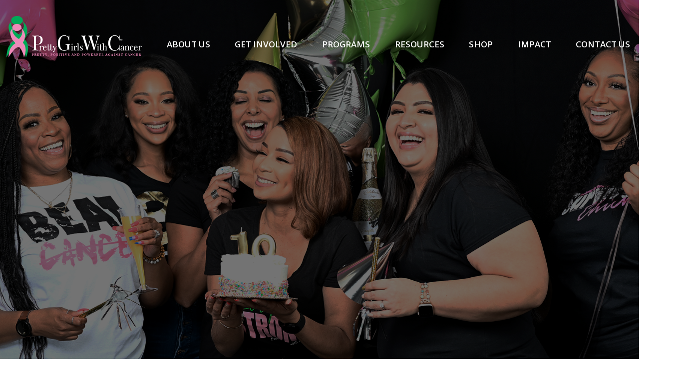

--- FILE ---
content_type: text/html
request_url: https://www.prettygirlswithcancer.org/
body_size: 7843
content:
<!DOCTYPE html><!-- Last Published: Mon Aug 04 2025 03:44:21 GMT+0000 (Coordinated Universal Time) --><html data-wf-domain="www.prettygirlswithcancer.org" data-wf-page="650104a6b104dd62f77aa64e" data-wf-site="648a516d0cb839f44d7bad5b"><head><meta charset="utf-8"/><title>PGWC</title><meta content="width=device-width, initial-scale=1" name="viewport"/><link href="https://cdn.prod.website-files.com/648a516d0cb839f44d7bad5b/css/pgwc.webflow.shared.29add6c42.css" rel="stylesheet" type="text/css"/><link href="https://fonts.googleapis.com" rel="preconnect"/><link href="https://fonts.gstatic.com" rel="preconnect" crossorigin="anonymous"/><script src="https://ajax.googleapis.com/ajax/libs/webfont/1.6.26/webfont.js" type="text/javascript"></script><script type="text/javascript">WebFont.load({  google: {    families: ["Montserrat:100,100italic,200,200italic,300,300italic,400,400italic,500,500italic,600,600italic,700,700italic,800,800italic,900,900italic","Open Sans:300,300italic,400,400italic,600,600italic,700,700italic,800,800italic","Varela Round:400","Material Icons:regular","Material Icons Outlined:regular"]  }});</script><script type="text/javascript">!function(o,c){var n=c.documentElement,t=" w-mod-";n.className+=t+"js",("ontouchstart"in o||o.DocumentTouch&&c instanceof DocumentTouch)&&(n.className+=t+"touch")}(window,document);</script><link href="https://cdn.prod.website-files.com/648a516d0cb839f44d7bad5b/650d2bb124d8e04fe4162529_favicon.png" rel="shortcut icon" type="image/x-icon"/><link href="https://cdn.prod.website-files.com/img/webclip.png" rel="apple-touch-icon"/><style>
.cog-button {
margin:auto !important;
}

.el-textarea__inner {
min-height:200px !important;
}

.cog-label {
font-family: Open Sans, sans-serif !important;
    font-weight: 700 !important;

}
</style>
<script id="mcjs">!function(c,h,i,m,p){m=c.createElement(h),p=c.getElementsByTagName(h)[0],m.async=1,m.src=i,p.parentNode.insertBefore(m,p)}(document,"script","https://chimpstatic.com/mcjs-connected/js/users/10394f36816b8c0f25abfebf5/bdb2cee9043aaaa6299ac61c9.js");</script></head><body><div class="hide"></div><div class="mobile-menu-w"><div class="cs-accordion-mm-w"><div class="cs-accordion-item"><div data-w-id="1fa0627c-3783-e888-928a-f1d75954a8b7" class="cs-accordion-mobile-menu-trig-2"><div data-w-id="1fa0627c-3783-e888-928a-f1d75954a8b8" data-is-ix2-target="1" class="mobile-menu-icon" data-animation-type="lottie" data-src="https://cdn.prod.website-files.com/6465aeed4858ecd8f818cdc9/647ec7a5bb8d0ea91136e2e3_mobile-menu-icon3.json" data-loop="0" data-direction="1" data-autoplay="0" data-renderer="svg" data-default-duration="2.0208333333333335" data-duration="0"></div><img src="https://cdn.prod.website-files.com/648a516d0cb839f44d7bad5b/6498dbe624b332419be1ef7b_logo-mobile-pgwc-white.png" loading="lazy" width="110" alt=""/></div><div class="cs-accordion-mm-content-2"><div class="cs-accordion-mm-content-w"><a href="/" aria-current="page" class="mm-btn-2 w-button w--current">home</a><a href="/about-us" class="mm-btn-2 w-button">about us</a><a href="/get-involved" class="mm-btn-2 w-button">get involved</a><a href="/programs" class="mm-btn-2 w-button">Programs</a><a href="/resources" class="mm-btn-2 w-button">resources</a><a href="https://prettygirlswithcancer.bigcartel.com/" class="mm-btn-2 w-button">shop</a><a href="https://cdn.prod.website-files.com/648a516d0cb839f44d7bad5b/65048c026a45ce491b4a0827_media-report.pdf" class="mm-btn-2 w-button">impact</a><a href="#" class="mm-btn-2 w-button">contact us</a><a href="https://swipesimple.com/links/lnk_993eebcf" target="_blank" class="mm-btn-2 w-button">donate</a></div></div></div></div></div><div data-w-id="d828b01d-7ad9-05bf-3851-6c0d6da40fe3" data-animation="default" data-collapse="medium" data-duration="400" data-easing="ease" data-easing2="ease" role="banner" class="menu-w w-nav"><div class="menu-container"><div class="cs-menu-w"><nav role="navigation" class="cs-menu w-nav-menu"><div class="logo-w"><a href="/" aria-current="page" class="w-nav-brand w--current"><img src="https://cdn.prod.website-files.com/648a516d0cb839f44d7bad5b/6498b0bfcc88b310e349d75e_logo-pgwc-white.png" loading="lazy" width="300" height="Auto" alt="" class="logo-image"/></a></div><div class="cs-menu-item-w"><a href="/about-us" class="cs-menu-item w-nav-link">about Us</a></div><div class="cs-menu-item-w"><div class="menu-hover-bg"></div><a href="/get-involved" data-w-id="699d38f9-a5eb-2f54-7e36-7af814d00835" class="cs-menu-item w-nav-link">get involved</a></div><div class="cs-menu-item-w"><a href="/programs" class="cs-menu-item w-nav-link">programs </a></div><div class="cs-menu-item-w"><a href="/resources" class="cs-menu-item w-nav-link">resources</a></div><div class="cs-menu-item-w"><a href="https://prettygirlswithcancer.bigcartel.com/" target="_blank" class="cs-menu-item w-nav-link">shop</a></div><div class="cs-menu-item-w"><a href="https://cdn.prod.website-files.com/648a516d0cb839f44d7bad5b/65048c026a45ce491b4a0827_media-report.pdf" target="_blank" class="cs-menu-item w-nav-link">impact</a></div><div class="cs-menu-item-w"><a href="/contact-us" class="cs-menu-item w-nav-link">contact us</a></div><div class="cs-menu-item-w"><a href="https://www.zeffy.com/donation-form/cebaa85b-6cf4-4148-8359-a8253e39222c" target="_blank" class="cs-menu-item-donate w-nav-link">donate</a></div></nav></div><div class="mobile-menu-btn w-nav-button"><div class="w-icon-nav-menu"></div></div></div></div><div data-animation="default" data-collapse="medium" data-duration="400" data-easing="ease" data-easing2="ease" role="banner" class="menu-w-2 w-nav"><div class="menu-container"><div class="cs-menu-w"><nav role="navigation" class="cs-menu w-nav-menu"><div class="logo-w"><a href="/" aria-current="page" class="w-nav-brand w--current"><img src="https://cdn.prod.website-files.com/648a516d0cb839f44d7bad5b/6498b0bfcc88b310e349d75e_logo-pgwc-white.png" loading="lazy" width="300" height="Auto" alt="" class="logo-image"/></a></div><div class="cs-menu-item-w"><a href="/about-us" class="cs-menu-item w-nav-link">about Us</a></div><div class="cs-menu-item-w"><div class="menu-hover-bg"></div><a href="/get-involved" data-w-id="699d38f9-a5eb-2f54-7e36-7af814d00835" class="cs-menu-item w-nav-link">get involved</a></div><div class="cs-menu-item-w"><a href="/programs" class="cs-menu-item w-nav-link">programs </a></div><div class="cs-menu-item-w"><a href="/resources" class="cs-menu-item w-nav-link">resources</a></div><div class="cs-menu-item-w"><a href="https://prettygirlswithcancer.bigcartel.com/" target="_blank" class="cs-menu-item w-nav-link">shop</a></div><div class="cs-menu-item-w"><a href="https://cdn.prod.website-files.com/648a516d0cb839f44d7bad5b/65048c026a45ce491b4a0827_media-report.pdf" target="_blank" class="cs-menu-item w-nav-link">impact</a></div><div class="cs-menu-item-w"><a href="/contact-us" class="cs-menu-item w-nav-link">contact us</a></div><div class="cs-menu-item-w"><a href="https://www.zeffy.com/donation-form/cebaa85b-6cf4-4148-8359-a8253e39222c" target="_blank" class="cs-menu-item-donate w-nav-link">donate</a></div></nav></div><div class="w-nav-button"><div class="w-icon-nav-menu"></div></div></div></div><div class="hero-wrapper"><div data-delay="8000" data-animation="slide" class="slider w-slider" data-autoplay="true" data-easing="ease-in-out" data-hide-arrows="false" data-disable-swipe="false" data-w-id="bd50aed5-82dd-e636-321c-1beedf7f4968" data-autoplay-limit="0" data-nav-spacing="3" data-duration="700" data-infinite="true"><div class="mask w-slider-mask"><div data-w-id="be7b47c8-38f8-4264-4d4a-5a849616d272" class="slide w-slide"><div class="slide-container"><h3 style="opacity:0;-webkit-transform:translate3d(0, -20px, 0) scale3d(1, 1, 1) rotateX(0) rotateY(0) rotateZ(0) skew(0, 0);-moz-transform:translate3d(0, -20px, 0) scale3d(1, 1, 1) rotateX(0) rotateY(0) rotateZ(0) skew(0, 0);-ms-transform:translate3d(0, -20px, 0) scale3d(1, 1, 1) rotateX(0) rotateY(0) rotateZ(0) skew(0, 0);transform:translate3d(0, -20px, 0) scale3d(1, 1, 1) rotateX(0) rotateY(0) rotateZ(0) skew(0, 0)" class="slide-sub-title">pgwc is</h3><h1 style="opacity:0;-webkit-transform:translate3d(0, -30px, 0) scale3d(1, 1, 1) rotateX(0) rotateY(0) rotateZ(0) skew(0, 0);-moz-transform:translate3d(0, -30px, 0) scale3d(1, 1, 1) rotateX(0) rotateY(0) rotateZ(0) skew(0, 0);-ms-transform:translate3d(0, -30px, 0) scale3d(1, 1, 1) rotateX(0) rotateY(0) rotateZ(0) skew(0, 0);transform:translate3d(0, -30px, 0) scale3d(1, 1, 1) rotateX(0) rotateY(0) rotateZ(0) skew(0, 0)" class="slide-title">celebrating 10 years</h1><a style="opacity:0" href="/about-us" class="btn-3d w-button">learn more</a></div><div class="slide-bg slide-5"></div></div><div data-w-id="bd50aed5-82dd-e636-321c-1beedf7f496a" class="slide w-slide"><div class="slide-container"><h3 style="opacity:0;-webkit-transform:translate3d(0, -20px, 0) scale3d(1, 1, 1) rotateX(0) rotateY(0) rotateZ(0) skew(0, 0);-moz-transform:translate3d(0, -20px, 0) scale3d(1, 1, 1) rotateX(0) rotateY(0) rotateZ(0) skew(0, 0);-ms-transform:translate3d(0, -20px, 0) scale3d(1, 1, 1) rotateX(0) rotateY(0) rotateZ(0) skew(0, 0);transform:translate3d(0, -20px, 0) scale3d(1, 1, 1) rotateX(0) rotateY(0) rotateZ(0) skew(0, 0)" class="slide-sub-title">discover our journey</h3><h1 style="opacity:0;-webkit-transform:translate3d(0, -30px, 0) scale3d(1, 1, 1) rotateX(0) rotateY(0) rotateZ(0) skew(0, 0);-moz-transform:translate3d(0, -30px, 0) scale3d(1, 1, 1) rotateX(0) rotateY(0) rotateZ(0) skew(0, 0);-ms-transform:translate3d(0, -30px, 0) scale3d(1, 1, 1) rotateX(0) rotateY(0) rotateZ(0) skew(0, 0);transform:translate3d(0, -30px, 0) scale3d(1, 1, 1) rotateX(0) rotateY(0) rotateZ(0) skew(0, 0)" class="slide-title">we are Strength &amp; Resilience</h1><a style="opacity:0" href="/programs" class="btn-3d w-button">learn more</a></div><div style="-webkit-transform:translate3d(0, 0, 0) scale3d(1, 1, 1) rotateX(0) rotateY(0) rotateZ(0) skew(0, 0);-moz-transform:translate3d(0, 0, 0) scale3d(1, 1, 1) rotateX(0) rotateY(0) rotateZ(0) skew(0, 0);-ms-transform:translate3d(0, 0, 0) scale3d(1, 1, 1) rotateX(0) rotateY(0) rotateZ(0) skew(0, 0);transform:translate3d(0, 0, 0) scale3d(1, 1, 1) rotateX(0) rotateY(0) rotateZ(0) skew(0, 0)" class="slide-bg"></div></div><div data-w-id="bd50aed5-82dd-e636-321c-1beedf7f4975" class="slide w-slide"><div class="slide-container"><h3 style="opacity:0;-webkit-transform:translate3d(0, -20px, 0) scale3d(1, 1, 1) rotateX(0) rotateY(0) rotateZ(0) skew(0, 0);-moz-transform:translate3d(0, -20px, 0) scale3d(1, 1, 1) rotateX(0) rotateY(0) rotateZ(0) skew(0, 0);-ms-transform:translate3d(0, -20px, 0) scale3d(1, 1, 1) rotateX(0) rotateY(0) rotateZ(0) skew(0, 0);transform:translate3d(0, -20px, 0) scale3d(1, 1, 1) rotateX(0) rotateY(0) rotateZ(0) skew(0, 0)" class="slide-sub-title">you are not alone</h3><h1 style="opacity:0;-webkit-transform:translate3d(0, -30px, 0) scale3d(1, 1, 1) rotateX(0) rotateY(0) rotateZ(0) skew(0, 0);-moz-transform:translate3d(0, -30px, 0) scale3d(1, 1, 1) rotateX(0) rotateY(0) rotateZ(0) skew(0, 0);-ms-transform:translate3d(0, -30px, 0) scale3d(1, 1, 1) rotateX(0) rotateY(0) rotateZ(0) skew(0, 0);transform:translate3d(0, -30px, 0) scale3d(1, 1, 1) rotateX(0) rotateY(0) rotateZ(0) skew(0, 0)" class="slide-title">together we can make a difference</h1><a style="opacity:0" href="/get-involved" class="btn-3d w-button">learn more</a></div><div class="slide-bg slide-2"></div></div><div data-w-id="bd50aed5-82dd-e636-321c-1beedf7f497e" class="slide w-slide"><div class="slide-container"><h3 style="opacity:0;-webkit-transform:translate3d(0, -20px, 0) scale3d(1, 1, 1) rotateX(0) rotateY(0) rotateZ(0) skew(0, 0);-moz-transform:translate3d(0, -20px, 0) scale3d(1, 1, 1) rotateX(0) rotateY(0) rotateZ(0) skew(0, 0);-ms-transform:translate3d(0, -20px, 0) scale3d(1, 1, 1) rotateX(0) rotateY(0) rotateZ(0) skew(0, 0);transform:translate3d(0, -20px, 0) scale3d(1, 1, 1) rotateX(0) rotateY(0) rotateZ(0) skew(0, 0)" class="slide-sub-title">you have what it takes</h3><h1 style="opacity:0;-webkit-transform:translate3d(0, -30px, 0) scale3d(1, 1, 1) rotateX(0) rotateY(0) rotateZ(0) skew(0, 0);-moz-transform:translate3d(0, -30px, 0) scale3d(1, 1, 1) rotateX(0) rotateY(0) rotateZ(0) skew(0, 0);-ms-transform:translate3d(0, -30px, 0) scale3d(1, 1, 1) rotateX(0) rotateY(0) rotateZ(0) skew(0, 0);transform:translate3d(0, -30px, 0) scale3d(1, 1, 1) rotateX(0) rotateY(0) rotateZ(0) skew(0, 0)" class="slide-title">stand with us &amp; fight cancer together</h1><a style="opacity:0" href="/get-involved" class="btn-3d w-button">learn more</a></div><div class="slide-bg slide-3"></div></div><div data-w-id="bd50aed5-82dd-e636-321c-1beedf7f4987" class="slide w-slide"><div class="slide-container"><h3 style="opacity:0;-webkit-transform:translate3d(0, -20px, 0) scale3d(1, 1, 1) rotateX(0) rotateY(0) rotateZ(0) skew(0, 0);-moz-transform:translate3d(0, -20px, 0) scale3d(1, 1, 1) rotateX(0) rotateY(0) rotateZ(0) skew(0, 0);-ms-transform:translate3d(0, -20px, 0) scale3d(1, 1, 1) rotateX(0) rotateY(0) rotateZ(0) skew(0, 0);transform:translate3d(0, -20px, 0) scale3d(1, 1, 1) rotateX(0) rotateY(0) rotateZ(0) skew(0, 0)" class="slide-sub-title">you are beautiful</h3><h1 style="opacity:0;-webkit-transform:translate3d(0, -30px, 0) scale3d(1, 1, 1) rotateX(0) rotateY(0) rotateZ(0) skew(0, 0);-moz-transform:translate3d(0, -30px, 0) scale3d(1, 1, 1) rotateX(0) rotateY(0) rotateZ(0) skew(0, 0);-ms-transform:translate3d(0, -30px, 0) scale3d(1, 1, 1) rotateX(0) rotateY(0) rotateZ(0) skew(0, 0);transform:translate3d(0, -30px, 0) scale3d(1, 1, 1) rotateX(0) rotateY(0) rotateZ(0) skew(0, 0)" class="slide-title">Unlock Your Confidence <br/>&amp; shine bright</h1><a style="opacity:0" href="/resources" class="btn-3d w-button">learn more</a></div><div class="slide-bg slide-4"></div></div></div><div class="left-arrow w-slider-arrow-left"><div class="w-icon-slider-left"></div></div><div class="right-arrow w-slider-arrow-right"><div class="w-icon-slider-right"></div></div><div class="slide-dots w-slider-nav"></div></div></div><section class="intro-sec"><div class="container"><div data-w-id="c8975e81-b941-9c6a-8a86-3966d375daa1" style="opacity:0" class="intro-lead-w"><h1 class="cs-h1-center">What is PGWC</h1><p class="intro-lead">Pretty Girls With Cancer, primary focuses is on mental health, recognizing the significant impact cancer can have on a person&#x27;s emotional well-being, self-esteem, confidence committed to helping cancer survivors and patients regain a positive sense of self,  building strong relationships and fostering a sense of community. Our support groups and networking events provide opportunities for survivors, patients, and caregivers to connect with others who share similar experiences.</p><a href="/about-us" class="btn-3d w-button">learn more</a></div></div></section><section class="intro-video-sec"><div data-w-id="f365dd6f-1b7a-f906-b217-5e48a9841075" style="opacity:0" class="intro-video-w"><div style="padding-top:56.17021276595745%" class="w-embed-youtubevideo"><iframe src="https://www.youtube.com/embed/0sxIPXg5tpc?rel=0&amp;controls=1&amp;autoplay=0&amp;mute=0&amp;start=0" frameBorder="0" style="position:absolute;left:0;top:0;width:100%;height:100%;pointer-events:auto" allow="autoplay; encrypted-media" allowfullscreen="" title="Pretty Girls With Cancer"></iframe></div></div><div data-w-id="002e44b7-9c3c-1948-7da0-39671884427a" style="opacity:0" class="intro-text-w"><div class="intro-mission-w"><div class="mission-text-w"><h2 class="cs-h2">The Mission</h2><p class="mission-p">Connecting cancer survivors, patients &amp; caregivers together through therapeutic sessions, services &amp; wellness activities to empower their mental health. </p><p class="mission-quote">&quot;Strong is the new Pretty!!” so come and join the &quot;Pretty Strong Movement.&quot;</p><a href="/about-us" class="btn-3d-10r-margin w-button">learn more</a></div></div></div></section><section class="home-programs-sec"><h1 class="cs-h1-center">Featured programs</h1><div class="container"><div class="home-programs-flex"><div data-w-id="af98baa7-2c9a-5d46-34ba-8aecb8f19597" class="home-ps-coinz-w"><div class="home-ps-coinz-img-w"></div><div class="home-ps-text-w"><h3 class="home-ps-h3">Coinz 4 Kids With Cancer</h3><p class="home-ps-p">Coinz 4 Kids With Cancer, is a fun and simple fundraiser toeducate kids and adults about giving back. Collecting coins can have a huge impact in the battle against childhood cancer. Coinz 4 Kids With Cancer, is an ideal program for a class school, club, organization, business offices or church to participate in the fun.</p></div></div><div data-w-id="af98baa7-2c9a-5d46-34ba-8aecb8f1959e" class="home-ps-coinz-w"><div class="home-ps-therapetic-img-w"></div><div class="home-ps-text-w"><h3 class="home-ps-h3">therapeutic retreat</h3><p class="home-ps-p">Pretty Girls With Cancer therapeutic retreat offers numerous benefits and support for individuals who are battling cancer and their caregivers.Our therapeutic retreats are complimentary to cancer survivors, patients, and caregivers through donations and sponsorships.</p></div></div><div data-w-id="af98baa7-2c9a-5d46-34ba-8aecb8f195a5" class="home-ps-coinz-w"><div class="home-ps-circle-img-w"></div><div class="home-ps-text-w"><h3 class="home-ps-h3">support circle</h3><p class="home-ps-p">Overall, mental health sessions for cancer survivors and patients play a vital role in enhancing their emotional well-being, fostering resilience, and improving their overall quality of life throughout their cancer journey and beyond. </p></div></div></div><a href="/programs" class="btn-3d w-button">learn more</a></div></section><section data-w-id="ea952737-ea6b-1e84-b9e2-214eaa43b4cd" style="opacity:0" class="get-involved-sec"><div class="container"><h1 class="cs-h1-center">Get involved</h1><div class="cs-flexbox--involved"><div data-w-id="22560c99-2c39-c45d-ae70-7936ad0c7268" style="opacity:0" class="home-involved-left"><h3 class="cs-h3">make your impact!</h3><p class="home-involved-p">We are a compassionate organization dedicated to empowering and supporting women on their journey through cancer. If you are looking to make a difference and be a part of our transformative cause, there are several ways you can get involved.</p></div><div data-w-id="90dbc202-b4eb-38d1-10d5-715edf2e0b5f" style="opacity:0" class="home-involved-right"><div class="home-involved-item-1st"><div class="home-involved-icon">volunteer_activism</div><div class="home-involved-text-w"><div class="home-involved-title">Volunteer<br/></div><div class="home-involved-text">Volunteering with Pretty Girls With Cancer is a rewarding and fulfilling experience. </div></div></div><div class="home-involved-item"><div class="home-involved-icon">workspace_premiumvism</div><div class="home-involved-text-w"><div class="home-involved-title">Sponsorship<br/></div><div class="home-involved-text">You have the opportunity to make an impact on the lives of women facing cancer.</div></div></div><div class="home-involved-item"><div class="home-involved-icon">volunteer_activism</div><div class="home-involved-text-w"><div class="home-involved-title">Collaborate<br/></div><div class="home-involved-text">We firmly believe that by working together, we can achieve so much more.</div></div></div></div></div><div class="btn-w"><a href="/get-involved" class="btn-3d w-button">learn more</a></div></div></section><section data-w-id="da820c3d-5f65-af04-098c-7b79e063ca42" style="opacity:0" class="movement-sec"><div class="container"><h1 class="cs-h1-center-pink">pretty strong movement</h1><div class="stat-item-w"><div data-w-id="78df1ee3-8dde-bc41-c242-8879ea7091e1" style="opacity:0" class="stat-item"><h1 class="cs-h3--black">Pretty Strong Movement</h1><p class="stats-p">The core mission of the movement is to empower cancer survivors and cancer patients, to embrace their unique qualities and recognize their inherent strength. It seeks to build self-confidence and foster a positive self-image. By promoting these values, the movement seeks to empower cancer survivors and patients to lead fulfilling and purposeful lives pre and post cancer diagnoses.</p></div></div><div class="cs-flexbox-stats"><div class="stat-item-w2"><div data-w-id="c870890d-0cef-ae3f-a78e-b186af618f24" style="opacity:0" class="stat-item"><h1 class="cs-h3--black">Mental Health Awareness</h1><p class="stats-p">Pretty Strong recognizes the significance of mental health and well-being, encouraging open conversations about mental health issues and promoting resources for support.</p></div></div><div class="stat-item-w3"><div data-w-id="ef6207c3-f4fe-bf96-0d01-af23190bbff3" style="opacity:0" class="stat-item"><h1 class="cs-h3--black">Supportive Community</h1><p class="stats-p">The Pretty Strong Movement creates a supportive and uplifting community where cancer survivors, patients and caregivers can share their stories, struggles, and triumphs, fostering a sense of belonging and understanding. Pretty Girls with Cancer also want you to be an ambassadors in your communities by educating, bringing awareness, prevention and becoming an advocate for cancer and mental health. Join the movement!  </p></div></div></div></div></section><section data-w-id="dbf5926e-c215-3775-0745-f448985e48e4" class="testimonies-sec"><h1 class="cs-h1-center">our vibes</h1><div class="testimonies-w"><div class="testimony-item"><div class="testimony-text-w"><p>&quot; PGWC monthly sessions are a safe space, no judgemental we all learned something from each other. Brilliant!&quot; - <strong>Morgan</strong></p></div></div><div class="testimony-item--2"><div class="testimony-text-w-2"><p>&quot; I&#x27;ve not only found support  but also built long-lasting friendships at PGWC&quot; - <strong>Rosie T.</strong></p></div></div><div class="testimony-item--3"><div class="testimony-text-w"><p>&quot; PGWC addresses the often-overlooked emotional struggles that come with cancer.&quot; - <strong>Kim P.</strong></p></div></div></div></section><section class="footer-sec"><div class="container"><div class="cs-flexbox-footer"><div class="footer-item"><h3 class="footer-h3">Quick Contacts</h3><div class="footer-text-w"><div class="icon-footer">phone_iphone</div><div class="footer-text">832-617-2179</div></div><div class="footer-text-w"><div class="icon-footer">place</div><div class="footer-text">3139 W. Holcomb Blvd #A254<br/>Houston, TX 77025</div></div></div><div class="footer-item"><h3 class="footer-h3">Quick Links</h3><a href="/get-involved" class="footer-quick-link">get involved</a><a href="https://cdn.prod.website-files.com/648a516d0cb839f44d7bad5b/65048c026a45ce491b4a0827_media-report.pdf" class="footer-quick-link">impact</a><a href="/programs" class="footer-quick-link">programs</a><a href="/resources" class="footer-quick-link">resources</a><a href="https://www.zeffy.com/donation-form/cebaa85b-6cf4-4148-8359-a8253e39222c" target="_blank" class="footer-quick-link">donate</a></div><div class="footer-item-newsletter"><h3 class="footer-h3">Stay in touch</h3><div class="w-embed"><div id="mc_embed_shell">
  
<div id="mc_embed_signup" class="mailchimp-w">
    <form action="https://prettygirlswithcancer.us3.list-manage.com/subscribe/post?u=10394f36816b8c0f25abfebf5&amp;id=e3ee96d0e9&amp;f_id=008849e2f0" method="post" id="mc-embedded-subscribe-form" name="mc-embedded-subscribe-form" class="validate" target="_self" novalidate="">
        <div id="mc_embed_signup_scroll">
        
            <div class="mc-field-group"><label for="mce-FNAME" class="mailchimp-label">First Name </label><input type="text" name="FNAME" class="mailchimp-textbox" id="mce-FNAME" value=""></div>
            
            <div class="mc-field-group"><label for="mce-EMAIL" class="mailchimp-label">Email Address 
            <span class="asterisk">*</span></label><input type="email" name="EMAIL" class="required mailchimp-textbox" id="mce-EMAIL" required="" value=""></div>
            
        
            
        <div id="mce-responses" class="clear foot">
            <div class="response" id="mce-error-response" style="display: none;"></div>
            <div class="response" id="mce-success-response" style="display: none;"></div>
        </div>
    <div aria-hidden="true" style="position: absolute; left: -5000px;">
        /* real people should not fill this in and expect good things - do not remove this or risk form bot signups */
        <input type="text" name="b_10394f36816b8c0f25abfebf5_e3ee96d0e9" tabindex="-1" value="">
    </div>
        <div class="optionalParent">
            <div class="clear foot">
                <input type="submit" class="btn-3d-10r-margin-mailchimp" name="subscribe" id="mc-embedded-subscribe" class="button" value="Subscribe">
               <!-- <p style="margin: 0px auto;"><a href="http://eepurl.com/ivDSpA" title="Mailchimp - email marketing made easy and fun"><span style="display: inline-block; background-color: transparent; border-radius: 4px;"><img class="refferal_badge" src="https://digitalasset.intuit.com/render/content/dam/intuit/mc-fe/en_us/images/intuit-mc-rewards-text-dark.svg" alt="Intuit Mailchimp" style="width: 220px; height: 40px; display: flex; padding: 2px 0px; justify-content: center; align-items: center;"></span></a></p> -->
            </div>
        </div>
    </div>
</form>
</div>
</div></div><div class="mailchimp-w hide"><div class="w-form"><form id="email-form" name="email-form" data-name="Email Form" method="get" data-wf-page-id="650104a6b104dd62f77aa64e" data-wf-element-id="3a7b9080-8913-358d-a930-70b8321da9d1"><label for="name" class="mailchimp-label">Name</label><input class="mailchimp-textbox w-input" maxlength="256" name="name" data-name="Name" placeholder="" type="text" id="name"/><label for="email">Email Address</label><input class="w-input" maxlength="256" name="email" data-name="Email" placeholder="" type="email" id="email" required=""/><input type="submit" data-wait="Please wait..." class="btn-3d-10r-margin-mailchimp w-button" value="Submit"/></form><div class="w-form-done"><div>Thank you! Your submission has been received!</div></div><div class="w-form-fail"><div>Oops! Something went wrong while submitting the form.</div></div></div></div></div></div><div class="footer-bottom"><div class="social-icons-w"><a href="https://www.youtube.com/channel/UCZs6PNfUdHiWJ_qWu7f1YDg" target="_blank" class="icon-link">y </a><a href="https://www.instagram.com/prettygirlswithcancer/" target="_blank" class="icon-link">c </a><a href="http://facebook.com/PrettyGirlsWithCancer" target="_blank" class="icon-link">f</a></div><div class="copy-dev">Copyright © Pretty Girls With Cancer (PGWC) EIN 46-3219517.  All rights reserved.  Site developed by Kreative Concepts.</div></div></div></section><script src="https://d3e54v103j8qbb.cloudfront.net/js/jquery-3.5.1.min.dc5e7f18c8.js?site=648a516d0cb839f44d7bad5b" type="text/javascript" integrity="sha256-9/aliU8dGd2tb6OSsuzixeV4y/faTqgFtohetphbbj0=" crossorigin="anonymous"></script><script src="https://cdn.prod.website-files.com/648a516d0cb839f44d7bad5b/js/webflow.schunk.57d5559d2f0cd9f8.js" type="text/javascript"></script><script src="https://cdn.prod.website-files.com/648a516d0cb839f44d7bad5b/js/webflow.schunk.9e19aacd4e19d5a7.js" type="text/javascript"></script><script src="https://cdn.prod.website-files.com/648a516d0cb839f44d7bad5b/js/webflow.schunk.05120ed059607970.js" type="text/javascript"></script><script src="https://cdn.prod.website-files.com/648a516d0cb839f44d7bad5b/js/webflow.374a32c2.e39a5513015b6718.js" type="text/javascript"></script><script>
(function ($) {
  $.fn.shuffle = function () {
    var allElems = this.get(),
      getRandom = function (max) {
        return Math.floor(Math.random() * max);
      },
      shuffled = $.map(allElems, function () {
        var random = getRandom(allElems.length),
          randEl = $(allElems[random]).clone(true)[0];
        allElems.splice(random, 1);
        return randEl;
      });

    this.each(function (i) {
      $(this).replaceWith($(shuffled[i]));
    });

    return $(shuffled);
  };
})(jQuery);

$(".stat-card").shuffle();
</script></body></html>

--- FILE ---
content_type: text/css
request_url: https://cdn.prod.website-files.com/648a516d0cb839f44d7bad5b/css/pgwc.webflow.shared.29add6c42.css
body_size: 18739
content:
html {
  -webkit-text-size-adjust: 100%;
  -ms-text-size-adjust: 100%;
  font-family: sans-serif;
}

body {
  margin: 0;
}

article, aside, details, figcaption, figure, footer, header, hgroup, main, menu, nav, section, summary {
  display: block;
}

audio, canvas, progress, video {
  vertical-align: baseline;
  display: inline-block;
}

audio:not([controls]) {
  height: 0;
  display: none;
}

[hidden], template {
  display: none;
}

a {
  background-color: #0000;
}

a:active, a:hover {
  outline: 0;
}

abbr[title] {
  border-bottom: 1px dotted;
}

b, strong {
  font-weight: bold;
}

dfn {
  font-style: italic;
}

h1 {
  margin: .67em 0;
  font-size: 2em;
}

mark {
  color: #000;
  background: #ff0;
}

small {
  font-size: 80%;
}

sub, sup {
  vertical-align: baseline;
  font-size: 75%;
  line-height: 0;
  position: relative;
}

sup {
  top: -.5em;
}

sub {
  bottom: -.25em;
}

img {
  border: 0;
}

svg:not(:root) {
  overflow: hidden;
}

hr {
  box-sizing: content-box;
  height: 0;
}

pre {
  overflow: auto;
}

code, kbd, pre, samp {
  font-family: monospace;
  font-size: 1em;
}

button, input, optgroup, select, textarea {
  color: inherit;
  font: inherit;
  margin: 0;
}

button {
  overflow: visible;
}

button, select {
  text-transform: none;
}

button, html input[type="button"], input[type="reset"] {
  -webkit-appearance: button;
  cursor: pointer;
}

button[disabled], html input[disabled] {
  cursor: default;
}

button::-moz-focus-inner, input::-moz-focus-inner {
  border: 0;
  padding: 0;
}

input {
  line-height: normal;
}

input[type="checkbox"], input[type="radio"] {
  box-sizing: border-box;
  padding: 0;
}

input[type="number"]::-webkit-inner-spin-button, input[type="number"]::-webkit-outer-spin-button {
  height: auto;
}

input[type="search"] {
  -webkit-appearance: none;
}

input[type="search"]::-webkit-search-cancel-button, input[type="search"]::-webkit-search-decoration {
  -webkit-appearance: none;
}

legend {
  border: 0;
  padding: 0;
}

textarea {
  overflow: auto;
}

optgroup {
  font-weight: bold;
}

table {
  border-collapse: collapse;
  border-spacing: 0;
}

td, th {
  padding: 0;
}

@font-face {
  font-family: webflow-icons;
  src: url("[data-uri]") format("truetype");
  font-weight: normal;
  font-style: normal;
}

[class^="w-icon-"], [class*=" w-icon-"] {
  speak: none;
  font-variant: normal;
  text-transform: none;
  -webkit-font-smoothing: antialiased;
  -moz-osx-font-smoothing: grayscale;
  font-style: normal;
  font-weight: normal;
  line-height: 1;
  font-family: webflow-icons !important;
}

.w-icon-slider-right:before {
  content: "";
}

.w-icon-slider-left:before {
  content: "";
}

.w-icon-nav-menu:before {
  content: "";
}

.w-icon-arrow-down:before, .w-icon-dropdown-toggle:before {
  content: "";
}

.w-icon-file-upload-remove:before {
  content: "";
}

.w-icon-file-upload-icon:before {
  content: "";
}

* {
  box-sizing: border-box;
}

html {
  height: 100%;
}

body {
  color: #333;
  background-color: #fff;
  min-height: 100%;
  margin: 0;
  font-family: Arial, sans-serif;
  font-size: 14px;
  line-height: 20px;
}

img {
  vertical-align: middle;
  max-width: 100%;
  display: inline-block;
}

html.w-mod-touch * {
  background-attachment: scroll !important;
}

.w-block {
  display: block;
}

.w-inline-block {
  max-width: 100%;
  display: inline-block;
}

.w-clearfix:before, .w-clearfix:after {
  content: " ";
  grid-area: 1 / 1 / 2 / 2;
  display: table;
}

.w-clearfix:after {
  clear: both;
}

.w-hidden {
  display: none;
}

.w-button {
  color: #fff;
  line-height: inherit;
  cursor: pointer;
  background-color: #3898ec;
  border: 0;
  border-radius: 0;
  padding: 9px 15px;
  text-decoration: none;
  display: inline-block;
}

input.w-button {
  -webkit-appearance: button;
}

html[data-w-dynpage] [data-w-cloak] {
  color: #0000 !important;
}

.w-code-block {
  margin: unset;
}

pre.w-code-block code {
  all: inherit;
}

.w-optimization {
  display: contents;
}

.w-webflow-badge, .w-webflow-badge > img {
  box-sizing: unset;
  width: unset;
  height: unset;
  max-height: unset;
  max-width: unset;
  min-height: unset;
  min-width: unset;
  margin: unset;
  padding: unset;
  float: unset;
  clear: unset;
  border: unset;
  border-radius: unset;
  background: unset;
  background-image: unset;
  background-position: unset;
  background-size: unset;
  background-repeat: unset;
  background-origin: unset;
  background-clip: unset;
  background-attachment: unset;
  background-color: unset;
  box-shadow: unset;
  transform: unset;
  direction: unset;
  font-family: unset;
  font-weight: unset;
  color: unset;
  font-size: unset;
  line-height: unset;
  font-style: unset;
  font-variant: unset;
  text-align: unset;
  letter-spacing: unset;
  -webkit-text-decoration: unset;
  text-decoration: unset;
  text-indent: unset;
  text-transform: unset;
  list-style-type: unset;
  text-shadow: unset;
  vertical-align: unset;
  cursor: unset;
  white-space: unset;
  word-break: unset;
  word-spacing: unset;
  word-wrap: unset;
  transition: unset;
}

.w-webflow-badge {
  white-space: nowrap;
  cursor: pointer;
  box-shadow: 0 0 0 1px #0000001a, 0 1px 3px #0000001a;
  visibility: visible !important;
  opacity: 1 !important;
  z-index: 2147483647 !important;
  color: #aaadb0 !important;
  overflow: unset !important;
  background-color: #fff !important;
  border-radius: 3px !important;
  width: auto !important;
  height: auto !important;
  margin: 0 !important;
  padding: 6px !important;
  font-size: 12px !important;
  line-height: 14px !important;
  text-decoration: none !important;
  display: inline-block !important;
  position: fixed !important;
  inset: auto 12px 12px auto !important;
  transform: none !important;
}

.w-webflow-badge > img {
  position: unset;
  visibility: unset !important;
  opacity: 1 !important;
  vertical-align: middle !important;
  display: inline-block !important;
}

h1, h2, h3, h4, h5, h6 {
  margin-bottom: 10px;
  font-weight: bold;
}

h1 {
  margin-top: 20px;
  font-size: 38px;
  line-height: 44px;
}

h2 {
  margin-top: 20px;
  font-size: 32px;
  line-height: 36px;
}

h3 {
  margin-top: 20px;
  font-size: 24px;
  line-height: 30px;
}

h4 {
  margin-top: 10px;
  font-size: 18px;
  line-height: 24px;
}

h5 {
  margin-top: 10px;
  font-size: 14px;
  line-height: 20px;
}

h6 {
  margin-top: 10px;
  font-size: 12px;
  line-height: 18px;
}

p {
  margin-top: 0;
  margin-bottom: 10px;
}

blockquote {
  border-left: 5px solid #e2e2e2;
  margin: 0 0 10px;
  padding: 10px 20px;
  font-size: 18px;
  line-height: 22px;
}

figure {
  margin: 0 0 10px;
}

figcaption {
  text-align: center;
  margin-top: 5px;
}

ul, ol {
  margin-top: 0;
  margin-bottom: 10px;
  padding-left: 40px;
}

.w-list-unstyled {
  padding-left: 0;
  list-style: none;
}

.w-embed:before, .w-embed:after {
  content: " ";
  grid-area: 1 / 1 / 2 / 2;
  display: table;
}

.w-embed:after {
  clear: both;
}

.w-video {
  width: 100%;
  padding: 0;
  position: relative;
}

.w-video iframe, .w-video object, .w-video embed {
  border: none;
  width: 100%;
  height: 100%;
  position: absolute;
  top: 0;
  left: 0;
}

fieldset {
  border: 0;
  margin: 0;
  padding: 0;
}

button, [type="button"], [type="reset"] {
  cursor: pointer;
  -webkit-appearance: button;
  border: 0;
}

.w-form {
  margin: 0 0 15px;
}

.w-form-done {
  text-align: center;
  background-color: #ddd;
  padding: 20px;
  display: none;
}

.w-form-fail {
  background-color: #ffdede;
  margin-top: 10px;
  padding: 10px;
  display: none;
}

label {
  margin-bottom: 5px;
  font-weight: bold;
  display: block;
}

.w-input, .w-select {
  color: #333;
  vertical-align: middle;
  background-color: #fff;
  border: 1px solid #ccc;
  width: 100%;
  height: 38px;
  margin-bottom: 10px;
  padding: 8px 12px;
  font-size: 14px;
  line-height: 1.42857;
  display: block;
}

.w-input::placeholder, .w-select::placeholder {
  color: #999;
}

.w-input:focus, .w-select:focus {
  border-color: #3898ec;
  outline: 0;
}

.w-input[disabled], .w-select[disabled], .w-input[readonly], .w-select[readonly], fieldset[disabled] .w-input, fieldset[disabled] .w-select {
  cursor: not-allowed;
}

.w-input[disabled]:not(.w-input-disabled), .w-select[disabled]:not(.w-input-disabled), .w-input[readonly], .w-select[readonly], fieldset[disabled]:not(.w-input-disabled) .w-input, fieldset[disabled]:not(.w-input-disabled) .w-select {
  background-color: #eee;
}

textarea.w-input, textarea.w-select {
  height: auto;
}

.w-select {
  background-color: #f3f3f3;
}

.w-select[multiple] {
  height: auto;
}

.w-form-label {
  cursor: pointer;
  margin-bottom: 0;
  font-weight: normal;
  display: inline-block;
}

.w-radio {
  margin-bottom: 5px;
  padding-left: 20px;
  display: block;
}

.w-radio:before, .w-radio:after {
  content: " ";
  grid-area: 1 / 1 / 2 / 2;
  display: table;
}

.w-radio:after {
  clear: both;
}

.w-radio-input {
  float: left;
  margin: 3px 0 0 -20px;
  line-height: normal;
}

.w-file-upload {
  margin-bottom: 10px;
  display: block;
}

.w-file-upload-input {
  opacity: 0;
  z-index: -100;
  width: .1px;
  height: .1px;
  position: absolute;
  overflow: hidden;
}

.w-file-upload-default, .w-file-upload-uploading, .w-file-upload-success {
  color: #333;
  display: inline-block;
}

.w-file-upload-error {
  margin-top: 10px;
  display: block;
}

.w-file-upload-default.w-hidden, .w-file-upload-uploading.w-hidden, .w-file-upload-error.w-hidden, .w-file-upload-success.w-hidden {
  display: none;
}

.w-file-upload-uploading-btn {
  cursor: pointer;
  background-color: #fafafa;
  border: 1px solid #ccc;
  margin: 0;
  padding: 8px 12px;
  font-size: 14px;
  font-weight: normal;
  display: flex;
}

.w-file-upload-file {
  background-color: #fafafa;
  border: 1px solid #ccc;
  flex-grow: 1;
  justify-content: space-between;
  margin: 0;
  padding: 8px 9px 8px 11px;
  display: flex;
}

.w-file-upload-file-name {
  font-size: 14px;
  font-weight: normal;
  display: block;
}

.w-file-remove-link {
  cursor: pointer;
  width: auto;
  height: auto;
  margin-top: 3px;
  margin-left: 10px;
  padding: 3px;
  display: block;
}

.w-icon-file-upload-remove {
  margin: auto;
  font-size: 10px;
}

.w-file-upload-error-msg {
  color: #ea384c;
  padding: 2px 0;
  display: inline-block;
}

.w-file-upload-info {
  padding: 0 12px;
  line-height: 38px;
  display: inline-block;
}

.w-file-upload-label {
  cursor: pointer;
  background-color: #fafafa;
  border: 1px solid #ccc;
  margin: 0;
  padding: 8px 12px;
  font-size: 14px;
  font-weight: normal;
  display: inline-block;
}

.w-icon-file-upload-icon, .w-icon-file-upload-uploading {
  width: 20px;
  margin-right: 8px;
  display: inline-block;
}

.w-icon-file-upload-uploading {
  height: 20px;
}

.w-container {
  max-width: 940px;
  margin-left: auto;
  margin-right: auto;
}

.w-container:before, .w-container:after {
  content: " ";
  grid-area: 1 / 1 / 2 / 2;
  display: table;
}

.w-container:after {
  clear: both;
}

.w-container .w-row {
  margin-left: -10px;
  margin-right: -10px;
}

.w-row:before, .w-row:after {
  content: " ";
  grid-area: 1 / 1 / 2 / 2;
  display: table;
}

.w-row:after {
  clear: both;
}

.w-row .w-row {
  margin-left: 0;
  margin-right: 0;
}

.w-col {
  float: left;
  width: 100%;
  min-height: 1px;
  padding-left: 10px;
  padding-right: 10px;
  position: relative;
}

.w-col .w-col {
  padding-left: 0;
  padding-right: 0;
}

.w-col-1 {
  width: 8.33333%;
}

.w-col-2 {
  width: 16.6667%;
}

.w-col-3 {
  width: 25%;
}

.w-col-4 {
  width: 33.3333%;
}

.w-col-5 {
  width: 41.6667%;
}

.w-col-6 {
  width: 50%;
}

.w-col-7 {
  width: 58.3333%;
}

.w-col-8 {
  width: 66.6667%;
}

.w-col-9 {
  width: 75%;
}

.w-col-10 {
  width: 83.3333%;
}

.w-col-11 {
  width: 91.6667%;
}

.w-col-12 {
  width: 100%;
}

.w-hidden-main {
  display: none !important;
}

@media screen and (max-width: 991px) {
  .w-container {
    max-width: 728px;
  }

  .w-hidden-main {
    display: inherit !important;
  }

  .w-hidden-medium {
    display: none !important;
  }

  .w-col-medium-1 {
    width: 8.33333%;
  }

  .w-col-medium-2 {
    width: 16.6667%;
  }

  .w-col-medium-3 {
    width: 25%;
  }

  .w-col-medium-4 {
    width: 33.3333%;
  }

  .w-col-medium-5 {
    width: 41.6667%;
  }

  .w-col-medium-6 {
    width: 50%;
  }

  .w-col-medium-7 {
    width: 58.3333%;
  }

  .w-col-medium-8 {
    width: 66.6667%;
  }

  .w-col-medium-9 {
    width: 75%;
  }

  .w-col-medium-10 {
    width: 83.3333%;
  }

  .w-col-medium-11 {
    width: 91.6667%;
  }

  .w-col-medium-12 {
    width: 100%;
  }

  .w-col-stack {
    width: 100%;
    left: auto;
    right: auto;
  }
}

@media screen and (max-width: 767px) {
  .w-hidden-main, .w-hidden-medium {
    display: inherit !important;
  }

  .w-hidden-small {
    display: none !important;
  }

  .w-row, .w-container .w-row {
    margin-left: 0;
    margin-right: 0;
  }

  .w-col {
    width: 100%;
    left: auto;
    right: auto;
  }

  .w-col-small-1 {
    width: 8.33333%;
  }

  .w-col-small-2 {
    width: 16.6667%;
  }

  .w-col-small-3 {
    width: 25%;
  }

  .w-col-small-4 {
    width: 33.3333%;
  }

  .w-col-small-5 {
    width: 41.6667%;
  }

  .w-col-small-6 {
    width: 50%;
  }

  .w-col-small-7 {
    width: 58.3333%;
  }

  .w-col-small-8 {
    width: 66.6667%;
  }

  .w-col-small-9 {
    width: 75%;
  }

  .w-col-small-10 {
    width: 83.3333%;
  }

  .w-col-small-11 {
    width: 91.6667%;
  }

  .w-col-small-12 {
    width: 100%;
  }
}

@media screen and (max-width: 479px) {
  .w-container {
    max-width: none;
  }

  .w-hidden-main, .w-hidden-medium, .w-hidden-small {
    display: inherit !important;
  }

  .w-hidden-tiny {
    display: none !important;
  }

  .w-col {
    width: 100%;
  }

  .w-col-tiny-1 {
    width: 8.33333%;
  }

  .w-col-tiny-2 {
    width: 16.6667%;
  }

  .w-col-tiny-3 {
    width: 25%;
  }

  .w-col-tiny-4 {
    width: 33.3333%;
  }

  .w-col-tiny-5 {
    width: 41.6667%;
  }

  .w-col-tiny-6 {
    width: 50%;
  }

  .w-col-tiny-7 {
    width: 58.3333%;
  }

  .w-col-tiny-8 {
    width: 66.6667%;
  }

  .w-col-tiny-9 {
    width: 75%;
  }

  .w-col-tiny-10 {
    width: 83.3333%;
  }

  .w-col-tiny-11 {
    width: 91.6667%;
  }

  .w-col-tiny-12 {
    width: 100%;
  }
}

.w-widget {
  position: relative;
}

.w-widget-map {
  width: 100%;
  height: 400px;
}

.w-widget-map label {
  width: auto;
  display: inline;
}

.w-widget-map img {
  max-width: inherit;
}

.w-widget-map .gm-style-iw {
  text-align: center;
}

.w-widget-map .gm-style-iw > button {
  display: none !important;
}

.w-widget-twitter {
  overflow: hidden;
}

.w-widget-twitter-count-shim {
  vertical-align: top;
  text-align: center;
  background: #fff;
  border: 1px solid #758696;
  border-radius: 3px;
  width: 28px;
  height: 20px;
  display: inline-block;
  position: relative;
}

.w-widget-twitter-count-shim * {
  pointer-events: none;
  -webkit-user-select: none;
  user-select: none;
}

.w-widget-twitter-count-shim .w-widget-twitter-count-inner {
  text-align: center;
  color: #999;
  font-family: serif;
  font-size: 15px;
  line-height: 12px;
  position: relative;
}

.w-widget-twitter-count-shim .w-widget-twitter-count-clear {
  display: block;
  position: relative;
}

.w-widget-twitter-count-shim.w--large {
  width: 36px;
  height: 28px;
}

.w-widget-twitter-count-shim.w--large .w-widget-twitter-count-inner {
  font-size: 18px;
  line-height: 18px;
}

.w-widget-twitter-count-shim:not(.w--vertical) {
  margin-left: 5px;
  margin-right: 8px;
}

.w-widget-twitter-count-shim:not(.w--vertical).w--large {
  margin-left: 6px;
}

.w-widget-twitter-count-shim:not(.w--vertical):before, .w-widget-twitter-count-shim:not(.w--vertical):after {
  content: " ";
  pointer-events: none;
  border: solid #0000;
  width: 0;
  height: 0;
  position: absolute;
  top: 50%;
  left: 0;
}

.w-widget-twitter-count-shim:not(.w--vertical):before {
  border-width: 4px;
  border-color: #75869600 #5d6c7b #75869600 #75869600;
  margin-top: -4px;
  margin-left: -9px;
}

.w-widget-twitter-count-shim:not(.w--vertical).w--large:before {
  border-width: 5px;
  margin-top: -5px;
  margin-left: -10px;
}

.w-widget-twitter-count-shim:not(.w--vertical):after {
  border-width: 4px;
  border-color: #fff0 #fff #fff0 #fff0;
  margin-top: -4px;
  margin-left: -8px;
}

.w-widget-twitter-count-shim:not(.w--vertical).w--large:after {
  border-width: 5px;
  margin-top: -5px;
  margin-left: -9px;
}

.w-widget-twitter-count-shim.w--vertical {
  width: 61px;
  height: 33px;
  margin-bottom: 8px;
}

.w-widget-twitter-count-shim.w--vertical:before, .w-widget-twitter-count-shim.w--vertical:after {
  content: " ";
  pointer-events: none;
  border: solid #0000;
  width: 0;
  height: 0;
  position: absolute;
  top: 100%;
  left: 50%;
}

.w-widget-twitter-count-shim.w--vertical:before {
  border-width: 5px;
  border-color: #5d6c7b #75869600 #75869600;
  margin-left: -5px;
}

.w-widget-twitter-count-shim.w--vertical:after {
  border-width: 4px;
  border-color: #fff #fff0 #fff0;
  margin-left: -4px;
}

.w-widget-twitter-count-shim.w--vertical .w-widget-twitter-count-inner {
  font-size: 18px;
  line-height: 22px;
}

.w-widget-twitter-count-shim.w--vertical.w--large {
  width: 76px;
}

.w-background-video {
  color: #fff;
  height: 500px;
  position: relative;
  overflow: hidden;
}

.w-background-video > video {
  object-fit: cover;
  z-index: -100;
  background-position: 50%;
  background-size: cover;
  width: 100%;
  height: 100%;
  margin: auto;
  position: absolute;
  inset: -100%;
}

.w-background-video > video::-webkit-media-controls-start-playback-button {
  -webkit-appearance: none;
  display: none !important;
}

.w-background-video--control {
  background-color: #0000;
  padding: 0;
  position: absolute;
  bottom: 1em;
  right: 1em;
}

.w-background-video--control > [hidden] {
  display: none !important;
}

.w-slider {
  text-align: center;
  clear: both;
  -webkit-tap-highlight-color: #0000;
  tap-highlight-color: #0000;
  background: #ddd;
  height: 300px;
  position: relative;
}

.w-slider-mask {
  z-index: 1;
  white-space: nowrap;
  height: 100%;
  display: block;
  position: relative;
  left: 0;
  right: 0;
  overflow: hidden;
}

.w-slide {
  vertical-align: top;
  white-space: normal;
  text-align: left;
  width: 100%;
  height: 100%;
  display: inline-block;
  position: relative;
}

.w-slider-nav {
  z-index: 2;
  text-align: center;
  -webkit-tap-highlight-color: #0000;
  tap-highlight-color: #0000;
  height: 40px;
  margin: auto;
  padding-top: 10px;
  position: absolute;
  inset: auto 0 0;
}

.w-slider-nav.w-round > div {
  border-radius: 100%;
}

.w-slider-nav.w-num > div {
  font-size: inherit;
  line-height: inherit;
  width: auto;
  height: auto;
  padding: .2em .5em;
}

.w-slider-nav.w-shadow > div {
  box-shadow: 0 0 3px #3336;
}

.w-slider-nav-invert {
  color: #fff;
}

.w-slider-nav-invert > div {
  background-color: #2226;
}

.w-slider-nav-invert > div.w-active {
  background-color: #222;
}

.w-slider-dot {
  cursor: pointer;
  background-color: #fff6;
  width: 1em;
  height: 1em;
  margin: 0 3px .5em;
  transition: background-color .1s, color .1s;
  display: inline-block;
  position: relative;
}

.w-slider-dot.w-active {
  background-color: #fff;
}

.w-slider-dot:focus {
  outline: none;
  box-shadow: 0 0 0 2px #fff;
}

.w-slider-dot:focus.w-active {
  box-shadow: none;
}

.w-slider-arrow-left, .w-slider-arrow-right {
  cursor: pointer;
  color: #fff;
  -webkit-tap-highlight-color: #0000;
  tap-highlight-color: #0000;
  -webkit-user-select: none;
  user-select: none;
  width: 80px;
  margin: auto;
  font-size: 40px;
  position: absolute;
  inset: 0;
  overflow: hidden;
}

.w-slider-arrow-left [class^="w-icon-"], .w-slider-arrow-right [class^="w-icon-"], .w-slider-arrow-left [class*=" w-icon-"], .w-slider-arrow-right [class*=" w-icon-"] {
  position: absolute;
}

.w-slider-arrow-left:focus, .w-slider-arrow-right:focus {
  outline: 0;
}

.w-slider-arrow-left {
  z-index: 3;
  right: auto;
}

.w-slider-arrow-right {
  z-index: 4;
  left: auto;
}

.w-icon-slider-left, .w-icon-slider-right {
  width: 1em;
  height: 1em;
  margin: auto;
  inset: 0;
}

.w-slider-aria-label {
  clip: rect(0 0 0 0);
  border: 0;
  width: 1px;
  height: 1px;
  margin: -1px;
  padding: 0;
  position: absolute;
  overflow: hidden;
}

.w-slider-force-show {
  display: block !important;
}

.w-dropdown {
  text-align: left;
  z-index: 900;
  margin-left: auto;
  margin-right: auto;
  display: inline-block;
  position: relative;
}

.w-dropdown-btn, .w-dropdown-toggle, .w-dropdown-link {
  vertical-align: top;
  color: #222;
  text-align: left;
  white-space: nowrap;
  margin-left: auto;
  margin-right: auto;
  padding: 20px;
  text-decoration: none;
  position: relative;
}

.w-dropdown-toggle {
  -webkit-user-select: none;
  user-select: none;
  cursor: pointer;
  padding-right: 40px;
  display: inline-block;
}

.w-dropdown-toggle:focus {
  outline: 0;
}

.w-icon-dropdown-toggle {
  width: 1em;
  height: 1em;
  margin: auto 20px auto auto;
  position: absolute;
  top: 0;
  bottom: 0;
  right: 0;
}

.w-dropdown-list {
  background: #ddd;
  min-width: 100%;
  display: none;
  position: absolute;
}

.w-dropdown-list.w--open {
  display: block;
}

.w-dropdown-link {
  color: #222;
  padding: 10px 20px;
  display: block;
}

.w-dropdown-link.w--current {
  color: #0082f3;
}

.w-dropdown-link:focus {
  outline: 0;
}

@media screen and (max-width: 767px) {
  .w-nav-brand {
    padding-left: 10px;
  }
}

.w-lightbox-backdrop {
  cursor: auto;
  letter-spacing: normal;
  text-indent: 0;
  text-shadow: none;
  text-transform: none;
  visibility: visible;
  white-space: normal;
  word-break: normal;
  word-spacing: normal;
  word-wrap: normal;
  color: #fff;
  text-align: center;
  z-index: 2000;
  opacity: 0;
  -webkit-user-select: none;
  -moz-user-select: none;
  -webkit-tap-highlight-color: transparent;
  background: #000000e6;
  outline: 0;
  font-family: Helvetica Neue, Helvetica, Ubuntu, Segoe UI, Verdana, sans-serif;
  font-size: 17px;
  font-style: normal;
  font-weight: 300;
  line-height: 1.2;
  list-style: disc;
  position: fixed;
  inset: 0;
  -webkit-transform: translate(0);
}

.w-lightbox-backdrop, .w-lightbox-container {
  -webkit-overflow-scrolling: touch;
  height: 100%;
  overflow: auto;
}

.w-lightbox-content {
  height: 100vh;
  position: relative;
  overflow: hidden;
}

.w-lightbox-view {
  opacity: 0;
  width: 100vw;
  height: 100vh;
  position: absolute;
}

.w-lightbox-view:before {
  content: "";
  height: 100vh;
}

.w-lightbox-group, .w-lightbox-group .w-lightbox-view, .w-lightbox-group .w-lightbox-view:before {
  height: 86vh;
}

.w-lightbox-frame, .w-lightbox-view:before {
  vertical-align: middle;
  display: inline-block;
}

.w-lightbox-figure {
  margin: 0;
  position: relative;
}

.w-lightbox-group .w-lightbox-figure {
  cursor: pointer;
}

.w-lightbox-img {
  width: auto;
  max-width: none;
  height: auto;
}

.w-lightbox-image {
  float: none;
  max-width: 100vw;
  max-height: 100vh;
  display: block;
}

.w-lightbox-group .w-lightbox-image {
  max-height: 86vh;
}

.w-lightbox-caption {
  text-align: left;
  text-overflow: ellipsis;
  white-space: nowrap;
  background: #0006;
  padding: .5em 1em;
  position: absolute;
  bottom: 0;
  left: 0;
  right: 0;
  overflow: hidden;
}

.w-lightbox-embed {
  width: 100%;
  height: 100%;
  position: absolute;
  inset: 0;
}

.w-lightbox-control {
  cursor: pointer;
  background-position: center;
  background-repeat: no-repeat;
  background-size: 24px;
  width: 4em;
  transition: all .3s;
  position: absolute;
  top: 0;
}

.w-lightbox-left {
  background-image: url("[data-uri]");
  display: none;
  bottom: 0;
  left: 0;
}

.w-lightbox-right {
  background-image: url("[data-uri]");
  display: none;
  bottom: 0;
  right: 0;
}

.w-lightbox-close {
  background-image: url("[data-uri]");
  background-size: 18px;
  height: 2.6em;
  right: 0;
}

.w-lightbox-strip {
  white-space: nowrap;
  padding: 0 1vh;
  line-height: 0;
  position: absolute;
  bottom: 0;
  left: 0;
  right: 0;
  overflow: auto hidden;
}

.w-lightbox-item {
  box-sizing: content-box;
  cursor: pointer;
  width: 10vh;
  padding: 2vh 1vh;
  display: inline-block;
  -webkit-transform: translate3d(0, 0, 0);
}

.w-lightbox-active {
  opacity: .3;
}

.w-lightbox-thumbnail {
  background: #222;
  height: 10vh;
  position: relative;
  overflow: hidden;
}

.w-lightbox-thumbnail-image {
  position: absolute;
  top: 0;
  left: 0;
}

.w-lightbox-thumbnail .w-lightbox-tall {
  width: 100%;
  top: 50%;
  transform: translate(0, -50%);
}

.w-lightbox-thumbnail .w-lightbox-wide {
  height: 100%;
  left: 50%;
  transform: translate(-50%);
}

.w-lightbox-spinner {
  box-sizing: border-box;
  border: 5px solid #0006;
  border-radius: 50%;
  width: 40px;
  height: 40px;
  margin-top: -20px;
  margin-left: -20px;
  animation: .8s linear infinite spin;
  position: absolute;
  top: 50%;
  left: 50%;
}

.w-lightbox-spinner:after {
  content: "";
  border: 3px solid #0000;
  border-bottom-color: #fff;
  border-radius: 50%;
  position: absolute;
  inset: -4px;
}

.w-lightbox-hide {
  display: none;
}

.w-lightbox-noscroll {
  overflow: hidden;
}

@media (min-width: 768px) {
  .w-lightbox-content {
    height: 96vh;
    margin-top: 2vh;
  }

  .w-lightbox-view, .w-lightbox-view:before {
    height: 96vh;
  }

  .w-lightbox-group, .w-lightbox-group .w-lightbox-view, .w-lightbox-group .w-lightbox-view:before {
    height: 84vh;
  }

  .w-lightbox-image {
    max-width: 96vw;
    max-height: 96vh;
  }

  .w-lightbox-group .w-lightbox-image {
    max-width: 82.3vw;
    max-height: 84vh;
  }

  .w-lightbox-left, .w-lightbox-right {
    opacity: .5;
    display: block;
  }

  .w-lightbox-close {
    opacity: .8;
  }

  .w-lightbox-control:hover {
    opacity: 1;
  }
}

.w-lightbox-inactive, .w-lightbox-inactive:hover {
  opacity: 0;
}

.w-richtext:before, .w-richtext:after {
  content: " ";
  grid-area: 1 / 1 / 2 / 2;
  display: table;
}

.w-richtext:after {
  clear: both;
}

.w-richtext[contenteditable="true"]:before, .w-richtext[contenteditable="true"]:after {
  white-space: initial;
}

.w-richtext ol, .w-richtext ul {
  overflow: hidden;
}

.w-richtext .w-richtext-figure-selected.w-richtext-figure-type-video div:after, .w-richtext .w-richtext-figure-selected[data-rt-type="video"] div:after, .w-richtext .w-richtext-figure-selected.w-richtext-figure-type-image div, .w-richtext .w-richtext-figure-selected[data-rt-type="image"] div {
  outline: 2px solid #2895f7;
}

.w-richtext figure.w-richtext-figure-type-video > div:after, .w-richtext figure[data-rt-type="video"] > div:after {
  content: "";
  display: none;
  position: absolute;
  inset: 0;
}

.w-richtext figure {
  max-width: 60%;
  position: relative;
}

.w-richtext figure > div:before {
  cursor: default !important;
}

.w-richtext figure img {
  width: 100%;
}

.w-richtext figure figcaption.w-richtext-figcaption-placeholder {
  opacity: .6;
}

.w-richtext figure div {
  color: #0000;
  font-size: 0;
}

.w-richtext figure.w-richtext-figure-type-image, .w-richtext figure[data-rt-type="image"] {
  display: table;
}

.w-richtext figure.w-richtext-figure-type-image > div, .w-richtext figure[data-rt-type="image"] > div {
  display: inline-block;
}

.w-richtext figure.w-richtext-figure-type-image > figcaption, .w-richtext figure[data-rt-type="image"] > figcaption {
  caption-side: bottom;
  display: table-caption;
}

.w-richtext figure.w-richtext-figure-type-video, .w-richtext figure[data-rt-type="video"] {
  width: 60%;
  height: 0;
}

.w-richtext figure.w-richtext-figure-type-video iframe, .w-richtext figure[data-rt-type="video"] iframe {
  width: 100%;
  height: 100%;
  position: absolute;
  top: 0;
  left: 0;
}

.w-richtext figure.w-richtext-figure-type-video > div, .w-richtext figure[data-rt-type="video"] > div {
  width: 100%;
}

.w-richtext figure.w-richtext-align-center {
  clear: both;
  margin-left: auto;
  margin-right: auto;
}

.w-richtext figure.w-richtext-align-center.w-richtext-figure-type-image > div, .w-richtext figure.w-richtext-align-center[data-rt-type="image"] > div {
  max-width: 100%;
}

.w-richtext figure.w-richtext-align-normal {
  clear: both;
}

.w-richtext figure.w-richtext-align-fullwidth {
  text-align: center;
  clear: both;
  width: 100%;
  max-width: 100%;
  margin-left: auto;
  margin-right: auto;
  display: block;
}

.w-richtext figure.w-richtext-align-fullwidth > div {
  padding-bottom: inherit;
  display: inline-block;
}

.w-richtext figure.w-richtext-align-fullwidth > figcaption {
  display: block;
}

.w-richtext figure.w-richtext-align-floatleft {
  float: left;
  clear: none;
  margin-right: 15px;
}

.w-richtext figure.w-richtext-align-floatright {
  float: right;
  clear: none;
  margin-left: 15px;
}

.w-nav {
  z-index: 1000;
  background: #ddd;
  position: relative;
}

.w-nav:before, .w-nav:after {
  content: " ";
  grid-area: 1 / 1 / 2 / 2;
  display: table;
}

.w-nav:after {
  clear: both;
}

.w-nav-brand {
  float: left;
  color: #333;
  text-decoration: none;
  position: relative;
}

.w-nav-link {
  vertical-align: top;
  color: #222;
  text-align: left;
  margin-left: auto;
  margin-right: auto;
  padding: 20px;
  text-decoration: none;
  display: inline-block;
  position: relative;
}

.w-nav-link.w--current {
  color: #0082f3;
}

.w-nav-menu {
  float: right;
  position: relative;
}

[data-nav-menu-open] {
  text-align: center;
  background: #c8c8c8;
  min-width: 200px;
  position: absolute;
  top: 100%;
  left: 0;
  right: 0;
  overflow: visible;
  display: block !important;
}

.w--nav-link-open {
  display: block;
  position: relative;
}

.w-nav-overlay {
  width: 100%;
  display: none;
  position: absolute;
  top: 100%;
  left: 0;
  right: 0;
  overflow: hidden;
}

.w-nav-overlay [data-nav-menu-open] {
  top: 0;
}

.w-nav[data-animation="over-left"] .w-nav-overlay {
  width: auto;
}

.w-nav[data-animation="over-left"] .w-nav-overlay, .w-nav[data-animation="over-left"] [data-nav-menu-open] {
  z-index: 1;
  top: 0;
  right: auto;
}

.w-nav[data-animation="over-right"] .w-nav-overlay {
  width: auto;
}

.w-nav[data-animation="over-right"] .w-nav-overlay, .w-nav[data-animation="over-right"] [data-nav-menu-open] {
  z-index: 1;
  top: 0;
  left: auto;
}

.w-nav-button {
  float: right;
  cursor: pointer;
  -webkit-tap-highlight-color: #0000;
  tap-highlight-color: #0000;
  -webkit-user-select: none;
  user-select: none;
  padding: 18px;
  font-size: 24px;
  display: none;
  position: relative;
}

.w-nav-button:focus {
  outline: 0;
}

.w-nav-button.w--open {
  color: #fff;
  background-color: #c8c8c8;
}

.w-nav[data-collapse="all"] .w-nav-menu {
  display: none;
}

.w-nav[data-collapse="all"] .w-nav-button, .w--nav-dropdown-open, .w--nav-dropdown-toggle-open {
  display: block;
}

.w--nav-dropdown-list-open {
  position: static;
}

@media screen and (max-width: 991px) {
  .w-nav[data-collapse="medium"] .w-nav-menu {
    display: none;
  }

  .w-nav[data-collapse="medium"] .w-nav-button {
    display: block;
  }
}

@media screen and (max-width: 767px) {
  .w-nav[data-collapse="small"] .w-nav-menu {
    display: none;
  }

  .w-nav[data-collapse="small"] .w-nav-button {
    display: block;
  }

  .w-nav-brand {
    padding-left: 10px;
  }
}

@media screen and (max-width: 479px) {
  .w-nav[data-collapse="tiny"] .w-nav-menu {
    display: none;
  }

  .w-nav[data-collapse="tiny"] .w-nav-button {
    display: block;
  }
}

.w-tabs {
  position: relative;
}

.w-tabs:before, .w-tabs:after {
  content: " ";
  grid-area: 1 / 1 / 2 / 2;
  display: table;
}

.w-tabs:after {
  clear: both;
}

.w-tab-menu {
  position: relative;
}

.w-tab-link {
  vertical-align: top;
  text-align: left;
  cursor: pointer;
  color: #222;
  background-color: #ddd;
  padding: 9px 30px;
  text-decoration: none;
  display: inline-block;
  position: relative;
}

.w-tab-link.w--current {
  background-color: #c8c8c8;
}

.w-tab-link:focus {
  outline: 0;
}

.w-tab-content {
  display: block;
  position: relative;
  overflow: hidden;
}

.w-tab-pane {
  display: none;
  position: relative;
}

.w--tab-active {
  display: block;
}

@media screen and (max-width: 479px) {
  .w-tab-link {
    display: block;
  }
}

.w-ix-emptyfix:after {
  content: "";
}

@keyframes spin {
  0% {
    transform: rotate(0);
  }

  100% {
    transform: rotate(360deg);
  }
}

.w-dyn-empty {
  background-color: #ddd;
  padding: 10px;
}

.w-dyn-hide, .w-dyn-bind-empty, .w-condition-invisible {
  display: none !important;
}

.wf-layout-layout {
  display: grid;
}

@font-face {
  font-family: Socialmediacolor Axaer;
  src: url("https://cdn.prod.website-files.com/648a516d0cb839f44d7bad5b/64bf5db661bc3b0f8b4283c4_SocialMediaColor-axAER.woff") format("woff");
  font-weight: 400;
  font-style: normal;
  font-display: swap;
}

@font-face {
  font-family: Socialico;
  src: url("https://cdn.prod.website-files.com/648a516d0cb839f44d7bad5b/64bf5dd5426a9aac9cbb0d01_Socialico-Regular.woff") format("woff");
  font-weight: 400;
  font-style: normal;
  font-display: swap;
}

@font-face {
  font-family: Socialicoplus Plus;
  src: url("https://cdn.prod.website-files.com/648a516d0cb839f44d7bad5b/64bf5de161bc3b0f8b42b3d6_SocialicoPlus-Plus.woff") format("woff");
  font-weight: 400;
  font-style: normal;
  font-display: swap;
}

@font-face {
  font-family: Fonticons Social Icons;
  src: url("https://cdn.prod.website-files.com/648a516d0cb839f44d7bad5b/64bf5dfcce0d963e95217f43_FontIcons_social-icons.woff") format("woff");
  font-weight: 400;
  font-style: normal;
  font-display: swap;
}

:root {
  --medium-sea-green: #00aa58;
  --hot-pink: #ed89b8;
  --medium-violet-red: #a04670;
  --dim-grey: #585858;
  --black: #272827;
  --silver: #c2c2c2;
}

.w-embed-youtubevideo {
  background-image: url("https://d3e54v103j8qbb.cloudfront.net/static/youtube-placeholder.2b05e7d68d.svg");
  background-position: 50%;
  background-size: cover;
  width: 100%;
  padding-bottom: 0;
  padding-left: 0;
  padding-right: 0;
  position: relative;
}

.w-embed-youtubevideo:empty {
  min-height: 75px;
  padding-bottom: 56.25%;
}

.slide-bg {
  background-image: linear-gradient(#0000008c, #0000008c), url("https://cdn.prod.website-files.com/648a516d0cb839f44d7bad5b/649389769e000b0c789f37d4_slider-group-shot.jpg");
  background-position: 0 0, 50% 0;
  background-size: auto, cover;
  width: 100%;
  height: 100%;
}

.slide-bg.slide-2 {
  background-image: linear-gradient(#0000008c, #0000008c), url("https://cdn.prod.website-files.com/648a516d0cb839f44d7bad5b/64938976b11a8e810a0087f4_slider-holy-testimony.jpg");
  background-position: 0 0, 50% 0;
  background-size: auto, cover;
}

.slide-bg.slide-4 {
  background-image: linear-gradient(#0000008c, #0000008c), url("https://cdn.prod.website-files.com/648a516d0cb839f44d7bad5b/64938976d0bd98ba0f735780_slider-my-story.jpg");
  background-position: 0 0, 50% 0;
  background-size: auto, cover;
}

.slide-bg.slide-3 {
  background-image: linear-gradient(#0000008c, #0000008c), url("https://cdn.prod.website-files.com/648a516d0cb839f44d7bad5b/64938976a663b5f88b9f004d_slider-3-people.jpg");
  background-position: 0 0, 50% 0;
  background-size: auto, cover;
}

.slide-bg.slide-5 {
  background-image: linear-gradient(#0000008c, #0000008c), url("https://cdn.prod.website-files.com/648a516d0cb839f44d7bad5b/64e5a521e91a5b4a7d8d42a3_slide-10yr-2alt.jpg");
  background-position: 0 0, 50% 0;
  background-size: auto, cover;
}

.slider {
  height: 960px;
  margin-top: 0;
}

.right-arrow {
  background-color: #00aa58cc;
  width: 60px;
  height: 60px;
  inset: auto auto 15px 85px;
}

.slide-sub-title {
  color: var(--medium-sea-green);
  text-transform: uppercase;
  font-family: Montserrat, sans-serif;
  font-size: 26px;
  font-weight: 600;
}

.btn-3d {
  background-color: var(--hot-pink);
  color: #fff;
  letter-spacing: 0;
  text-transform: uppercase;
  width: 260px;
  padding: 20px;
  font-family: Montserrat, sans-serif;
  font-size: 19px;
  font-weight: 700;
  transition: box-shadow .2s, transform .2s;
  display: inline-block;
  transform: translate(-8px, 8px);
  box-shadow: 0 0 #126969, 0 0 #126969, 0 0 #126969, 0 0 #126969, 0 0 #126969, 0 0 #126969, 0 0 #126969, 0 0 #126969;
}

.btn-3d:hover {
  box-shadow: -1px 1px 0 0 var(--medium-violet-red), -1px 1px 0 0 var(--medium-violet-red), -2px 2px 0 0 var(--medium-violet-red), -3px 3px 0 0 var(--medium-violet-red), -4px 4px 0 0 var(--medium-violet-red), -4px 4px 0 0 var(--medium-violet-red), -5px 5px 0 0 var(--medium-violet-red), -6px 6px 0 0 var(--medium-violet-red);
  transform: translate(0);
}

.slide-dots {
  background-color: #0000;
  inset: auto 10px 0% auto;
}

.slide-container {
  z-index: 2;
  text-align: center;
  width: 1140px;
  height: 100%;
  margin-left: auto;
  margin-right: auto;
  padding-top: 370px;
  position: absolute;
  left: 0;
  right: 0;
}

.left-arrow {
  background-color: #00aa58cc;
  width: 60px;
  height: 60px;
  inset: auto auto 15px 15px;
}

.hero-wrapper {
  width: 100%;
  height: 960px;
  margin-top: 0;
  position: relative;
}

.slide-title {
  color: #fff;
  text-transform: capitalize;
  margin-top: 20px;
  margin-bottom: 40px;
  font-family: Georgia, Times, Times New Roman, serif;
  font-size: 80px;
  font-weight: 700;
  line-height: 90px;
}

.mobile-menu-w {
  z-index: 4;
  width: 100%;
  display: none;
  position: fixed;
}

.cs-accordion-mm-w {
  margin-top: 50px;
}

.cs-accordion-item {
  margin-bottom: 30px;
}

.cs-accordion-mobile-menu-trig {
  cursor: pointer;
  background-color: #089d9de6;
  border-radius: 0;
  justify-content: space-between;
  padding: 15px 30px;
  display: flex;
}

.mobile-menu-icon {
  color: #fff;
  background-color: #0000;
  width: 32px;
}

.cs-accordion-mm-content {
  border: 1px solid #ddd;
  border-radius: 4px;
  padding: 0;
  overflow: hidden;
}

.cs-accordion-mm-content-w {
  margin: 15px 20px;
}

.cs-menu-item-w {
  margin-bottom: 10px;
  position: relative;
  overflow: hidden;
}

.cs-menu {
  text-align: left;
  flex-direction: row;
  justify-content: space-between;
  align-items: flex-end;
  width: 100%;
  height: auto;
  margin-bottom: 10px;
  margin-left: auto;
  margin-right: auto;
  display: flex;
}

.cs-menu-item {
  color: #fff;
  text-transform: uppercase;
  cursor: pointer;
  border-radius: 6px;
  padding: 16px;
  font-family: Open Sans, sans-serif;
  font-size: 17px;
  font-weight: 600;
  transition: background-color .2s, opacity .2s;
}

.cs-menu-item:hover {
  background-color: #ed89b8cc;
  border-radius: 6px;
}

.cs-menu-item.w--current {
  color: #fff;
  -webkit-text-stroke-color: #113737;
  font-family: Open Sans, sans-serif;
  font-weight: 700;
}

.cs-menu-underline {
  background-color: #fff;
  height: 10px;
  position: relative;
  transform: translate(-100%);
}

.cs-menu-w {
  width: 100%;
  margin-left: auto;
  margin-right: auto;
}

.menu-container {
  background-color: #0000;
  width: 1400px;
  height: 100px;
  margin-top: 10px;
  margin-left: auto;
  margin-right: auto;
  padding-top: 8px;
  padding-bottom: 0;
}

.menu-w {
  background-color: #0000;
  width: 100%;
  height: auto;
  padding-bottom: 0;
  position: absolute;
  top: 0;
  overflow: visible;
}

.menu-w-2 {
  z-index: 1;
  background-color: #000000d6;
  width: 100%;
  height: auto;
  padding-bottom: 0;
  position: fixed;
  top: 0;
  overflow: visible;
}

.menu-hover-bg {
  background-color: #0000;
  width: 100%;
  height: 100%;
  transition: opacity .2s;
  position: absolute;
  inset: 0% 0% auto;
}

.menu-hover-bg:hover {
  background-color: var(--hot-pink);
  width: 100%;
  height: 100%;
}

.test-space {
  height: 1000px;
}

.cs-accordion-mobile-menu-trig-2 {
  cursor: pointer;
  background-color: #089d9de6;
  border-radius: 0;
  justify-content: space-between;
  padding: 15px 30px;
  display: flex;
}

.cs-accordion-mm-content-2 {
  border: 1px solid #ddd;
  border-radius: 4px;
  padding: 0;
  overflow: hidden;
}

.intro-sec {
  text-align: center;
  padding-top: 70px;
  padding-bottom: 70px;
}

.container {
  width: 1300px;
  margin-left: auto;
  margin-right: auto;
  position: relative;
}

.cs-h1-center {
  color: var(--black);
  text-align: center;
  text-transform: capitalize;
  margin-top: 0;
  margin-bottom: 25px;
  font-family: Georgia, Times, Times New Roman, serif;
  font-size: 56px;
  line-height: 74px;
}

.bold-text {
  text-transform: capitalize;
  font-size: 52px;
  font-weight: 700;
}

.intro-lead {
  color: #777;
  text-align: center;
  margin-bottom: 30px;
  margin-left: auto;
  margin-right: auto;
  font-family: Open Sans, sans-serif;
  font-size: 20px;
  line-height: 30px;
}

.btn-3d-green {
  background-color: var(--medium-sea-green);
  color: #fff;
  letter-spacing: 0;
  text-transform: uppercase;
  width: 260px;
  padding: 20px;
  font-family: Montserrat, sans-serif;
  font-size: 19px;
  font-weight: 700;
  transition: box-shadow .2s, transform .2s;
  transform: translate(-8px, 8px);
  box-shadow: 0 0 #126969, 0 0 #126969, 0 0 #126969, 0 0 #126969, 0 0 #126969, 0 0 #126969, 0 0 #126969, 0 0 #126969;
}

.btn-3d-green:hover {
  transform: translate(0);
  box-shadow: -1px 1px #006836, -1px 1px #006836, -2px 2px #006836, -3px 3px #006836, -4px 4px #006836, -4px 4px #006836, -5px 5px #006836, -6px 6px #006836;
}

.cs-menu-item-donate {
  color: #fff;
  text-transform: uppercase;
  cursor: pointer;
  background-color: #ed89b8cc;
  border-radius: 6px;
  padding: 16px;
  font-family: Open Sans, sans-serif;
  font-size: 17px;
  font-weight: 600;
  transition: background-color .2s, opacity .2s;
}

.cs-menu-item-donate:hover {
  background-color: #00aa58cc;
  border-radius: 6px;
}

.cs-menu-item-donate.w--current {
  color: #113737;
  -webkit-text-stroke-color: #113737;
  font-family: Open Sans, sans-serif;
  font-weight: 700;
}

.cs-flexbox {
  grid-column-gap: 0px;
  text-align: left;
  flex-wrap: wrap;
  justify-content: space-between;
  align-items: stretch;
  margin-bottom: 30px;
  display: flex;
}

.intro-text-w {
  background-image: linear-gradient(#000000d6, #000000d6), url("https://cdn.prod.website-files.com/648a516d0cb839f44d7bad5b/64ae08ae9ae4c33339f4df5e_intro-video-sec-bg.jpg");
  background-position: 0 0, 50% 0;
  background-size: auto, cover;
  flex-direction: column;
  justify-content: center;
  align-items: flex-start;
  width: 50%;
  display: flex;
}

.intro-video-w {
  background-color: #0000;
  width: 50%;
  padding-bottom: 0;
  padding-left: 0;
  padding-right: 0;
}

.cs-h1 {
  color: var(--black);
  text-align: left;
  text-transform: capitalize;
  margin-top: 0;
  margin-bottom: 25px;
  font-family: Georgia, Times, Times New Roman, serif;
  font-size: 56px;
  line-height: 74px;
}

.btn-3d-left {
  background-color: var(--hot-pink);
  color: #fff;
  letter-spacing: 0;
  text-transform: uppercase;
  width: 260px;
  padding: 20px;
  font-family: Montserrat, sans-serif;
  font-size: 19px;
  font-weight: 700;
  transition: box-shadow .2s, transform .2s;
  display: block;
  transform: translate(-8px, 8px);
  box-shadow: 0 0 #126969, 0 0 #126969, 0 0 #126969, 0 0 #126969, 0 0 #126969, 0 0 #126969, 0 0 #126969, 0 0 #126969;
}

.btn-3d-left:hover {
  box-shadow: -1px 1px 0 0 var(--medium-violet-red), -1px 1px 0 0 var(--medium-violet-red), -2px 2px 0 0 var(--medium-violet-red), -3px 3px 0 0 var(--medium-violet-red), -4px 4px 0 0 var(--medium-violet-red), -4px 4px 0 0 var(--medium-violet-red), -5px 5px 0 0 var(--medium-violet-red), -6px 6px 0 0 var(--medium-violet-red);
  transform: translate(0);
}

.intro-lead-w {
  width: 1160px;
  margin-bottom: 50px;
  margin-left: auto;
  margin-right: auto;
}

.intro-video-sec {
  padding-top: 0;
  padding-bottom: 0;
  display: flex;
}

.intro-mission-w {
  width: 650px;
  padding: 0 11px 0 60px;
  position: relative;
}

.cs-h2 {
  color: var(--medium-sea-green);
  margin-top: 0;
  margin-bottom: 20px;
  font-family: Palatino Linotype, Book Antiqua, Palatino, serif;
  font-size: 50px;
  line-height: 58px;
}

.mission-p {
  color: var(--silver);
  margin-bottom: 20px;
  font-family: Montserrat, sans-serif;
  font-size: 22px;
  line-height: 28px;
}

.mission-quote {
  color: var(--silver);
  margin-bottom: 30px;
  font-family: Palatino Linotype, Book Antiqua, Palatino, serif;
  font-size: 22px;
  font-style: italic;
  font-weight: 600;
  line-height: 28px;
}

.mission-text-w {
  position: relative;
}

.btn-3d-10r-margin {
  background-color: var(--hot-pink);
  color: #fff;
  text-align: center;
  letter-spacing: 0;
  text-transform: uppercase;
  width: 260px;
  margin-left: 10px;
  padding: 20px;
  font-family: Montserrat, sans-serif;
  font-size: 19px;
  font-weight: 700;
  transition: box-shadow .2s, transform .2s;
  display: inline-block;
  transform: translate(-8px, 8px);
  box-shadow: 0 0 #126969, 0 0 #126969, 0 0 #126969, 0 0 #126969, 0 0 #126969, 0 0 #126969, 0 0 #126969, 0 0 #126969;
}

.btn-3d-10r-margin:hover {
  box-shadow: -1px 1px 0 0 var(--medium-violet-red), -1px 1px 0 0 var(--medium-violet-red), -2px 2px 0 0 var(--medium-violet-red), -3px 3px 0 0 var(--medium-violet-red), -4px 4px 0 0 var(--medium-violet-red), -4px 4px 0 0 var(--medium-violet-red), -5px 5px 0 0 var(--medium-violet-red), -6px 6px 0 0 var(--medium-violet-red);
  transform: translate(0);
}

.home-programs-sec {
  text-align: center;
  background-color: #c2c2c24d;
  padding-top: 90px;
  padding-bottom: 90px;
}

.home-programs-flex {
  grid-column-gap: 5px;
  grid-row-gap: 5px;
  flex-wrap: wrap;
  justify-content: space-between;
  display: flex;
}

.home-ps-w {
  background-color: var(--medium-sea-green);
  border-radius: 6px;
  width: 50%;
  margin-left: 0;
  margin-right: 0;
  padding: 20px;
}

.container-1kw {
  width: 1000px;
  margin-left: auto;
  margin-right: auto;
  position: relative;
}

.home-ps-coinz-w {
  background-color: #0000;
  width: 32%;
  margin-left: 0;
  margin-right: 0;
  padding: 0;
  position: relative;
}

.home-ps-coinz-img-w {
  background-image: url("https://cdn.prod.website-files.com/648a516d0cb839f44d7bad5b/64ae278de73acf7a925cf901_home-ps-coins-4-kids.jpg");
  background-position: 50% 0;
  background-size: cover;
  height: 250px;
  padding: 20px;
}

.home-ps-text-w {
  text-align: left;
  -webkit-text-fill-color: inherit;
  background-color: #fff;
  background-clip: padding-box;
  border-top: 30px solid #00aa58cc;
  border-bottom-right-radius: 6px;
  border-bottom-left-radius: 6px;
  width: 100%;
  height: 280px;
  margin-left: auto;
  margin-right: auto;
  padding: 20px;
  position: relative;
  top: -30px;
}

.heading {
  margin-top: 0;
}

.home-ps-h3 {
  text-transform: capitalize;
  margin-top: 0;
  font-family: Palatino Linotype, Book Antiqua, Palatino, serif;
}

.home-ps-p {
  color: #777;
  font-family: Open Sans, sans-serif;
  font-size: 16px;
  line-height: 24px;
}

.btn-3d-10r-margin-sm {
  background-color: var(--hot-pink);
  color: #fff;
  letter-spacing: 0;
  text-transform: uppercase;
  border: 0 #000;
  margin-left: 10px;
  padding: 15px 20px;
  font-family: Montserrat, sans-serif;
  font-size: 16px;
  font-weight: 700;
  transition: box-shadow .2s, transform .2s;
  display: inline-block;
  transform: translate(-8px, 8px);
  box-shadow: 0 0 #126969, 0 0 #126969, 0 0 #126969, 0 0 #126969, 0 0 #126969, 0 0 #126969, 0 0 #126969, 0 0 #126969;
}

.btn-3d-10r-margin-sm:hover {
  box-shadow: -1px 1px 0 0 var(--medium-violet-red), -1px 1px 0 0 var(--medium-violet-red), -2px 2px 0 0 var(--medium-violet-red), -3px 3px 0 0 var(--medium-violet-red), -4px 4px 0 0 var(--medium-violet-red), -4px 4px 0 0 var(--medium-violet-red), -5px 5px 0 0 var(--medium-violet-red), -6px 6px 0 0 var(--medium-violet-red);
  transform: translate(0);
}

.stats-sec {
  background-image: linear-gradient(#000000e6, #000000e6), url("https://cdn.prod.website-files.com/648a516d0cb839f44d7bad5b/64bf3eb08d9a87a0c4ddd2ab_strong-women.jpg");
  background-position: 0 0, 50% 40%;
  background-size: auto, auto;
  padding-top: 90px;
  padding-bottom: 90px;
}

.cs-h1-center-pink {
  color: var(--hot-pink);
  text-align: center;
  text-transform: capitalize;
  margin-top: 0;
  margin-bottom: 40px;
  font-family: Georgia, Times, Times New Roman, serif;
  font-size: 56px;
  line-height: 74px;
}

.home-ps-therapetic-img-w {
  background-image: url("https://cdn.prod.website-files.com/648a516d0cb839f44d7bad5b/64b8bc9a2fd64bfc7c07ea80_home-ps-therapeutic-retreat.jpg");
  background-position: 50% 0;
  background-size: cover;
  height: 250px;
  padding: 20px;
}

.home-ps-mental-img-w {
  background-image: url("https://cdn.prod.website-files.com/648a516d0cb839f44d7bad5b/64b8c199795433381d908d97_home-ps-mental-sessions.jpg");
  background-position: 50% 0;
  background-size: cover;
  height: 250px;
  padding: 20px;
}

.home-ps-circle-img-w {
  background-image: url("https://cdn.prod.website-files.com/648a516d0cb839f44d7bad5b/64b8c1bcdbf5a8888f2d11c9_home-ps-circle-alt.jpg");
  background-position: 50% 0;
  background-size: cover;
  height: 250px;
  padding: 20px;
}

.stat-item-w {
  background-color: #00aa588c;
  border-radius: 6px;
  width: 60%;
  height: 220px;
  margin-bottom: 65px;
  margin-left: auto;
  margin-right: auto;
  position: relative;
}

.stat-item {
  background-color: #fff;
  border-radius: 6px;
  width: 100%;
  height: 100%;
  padding: 30px;
  position: absolute;
  top: -20px;
  right: -20px;
}

.stats-p {
  color: #777;
  padding-left: 5px;
  font-family: Open Sans, sans-serif;
  font-size: 17px;
  font-style: normal;
  font-weight: 500;
  line-height: 24px;
}

.stats-source-text {
  color: var(--hot-pink);
  font-family: Georgia, Times, Times New Roman, serif;
  font-size: 18px;
  font-style: italic;
  font-weight: 400;
  position: absolute;
  inset: auto auto -22% 5%;
}

.cs-flexbox-stats {
  grid-column-gap: 40px;
  grid-row-gap: 40px;
  justify-content: space-around;
  display: flex;
}

.hide {
  display: none;
}

.footer-sec {
  background-image: linear-gradient(#000000eb, #000000eb), url("https://cdn.prod.website-files.com/648a516d0cb839f44d7bad5b/64b8b23421d8a8af5b5a22f6_stats-bg2.jpg");
  background-position: 0 0, 50%;
  background-size: auto, cover;
  padding-top: 60px;
  padding-bottom: 40px;
}

.footer-item {
  width: 33%;
  padding: 20px;
  position: relative;
}

.footer-bottom {
  text-align: center;
  background-color: #0000;
  margin-top: 30px;
}

.footer-h3 {
  color: var(--medium-sea-green);
  text-transform: capitalize;
  margin-top: 0;
  font-family: Georgia, Times, Times New Roman, serif;
  font-size: 20px;
  font-style: normal;
  line-height: 28px;
}

.icon-footer {
  color: var(--dim-grey);
  margin-right: 10px;
  padding-top: 0;
  font-family: Material Icons, sans-serif;
  font-size: 24px;
  display: inline-block;
  position: relative;
  top: 8px;
}

.footer-text {
  font-family: Open Sans, sans-serif;
  font-size: 15px;
  font-weight: 600;
  display: inline-block;
}

.footer-text-w {
  margin-bottom: 10px;
  position: relative;
}

.footer-quick-link {
  color: var(--dim-grey);
  text-transform: uppercase;
  cursor: pointer;
  background-color: #27282780;
  width: 220px;
  margin-bottom: 2px;
  padding: 10px 10px 10px 20px;
  font-family: Open Sans, sans-serif;
  font-weight: 600;
  text-decoration: none;
  transition: transform .2s;
  display: block;
}

.footer-quick-link:hover {
  background-color: #272827b3;
  transform: translate(10px);
}

.social-icons-w {
  justify-content: space-around;
  width: 220px;
  margin-left: auto;
  margin-right: auto;
  display: flex;
}

.text-block {
  font-family: Socialmediacolor Axaer, sans-serif;
  font-size: 40px;
  line-height: 48px;
}

.icon-link {
  color: var(--hot-pink);
  margin-right: 10px;
  font-family: Socialmediacolor Axaer, sans-serif;
  font-size: 50px;
  line-height: 58px;
  text-decoration: none;
}

.icon-link:hover {
  color: #ed89b8cc;
}

.copy-dev {
  margin-top: 10px;
  font-family: Open Sans, sans-serif;
}

.cs-flexbox-footer {
  display: flex;
}

.footer-item-newsletter {
  width: 33%;
  padding: 20px;
  position: relative;
}

.get-involved-sec {
  padding-top: 90px;
  padding-bottom: 90px;
}

.cs-flexbox--involved {
  grid-column-gap: 10px;
  grid-row-gap: 10px;
  justify-content: space-between;
  width: 80%;
  margin-top: 20px;
  margin-left: auto;
  margin-right: auto;
  display: flex;
}

.home-involved-left {
  background-image: linear-gradient(#00000080, #00000080), url("https://cdn.prod.website-files.com/648a516d0cb839f44d7bad5b/64c4658d41595feff8a734f1_home-involved-pic.jpg");
  background-position: 0 0, 50%;
  background-size: auto, cover;
  width: 50%;
  padding-top: 210px;
  padding-left: 25px;
}

.home-involved-right {
  flex-direction: column;
  width: 45%;
  display: flex;
}

.cs-h3 {
  color: var(--hot-pink);
  text-align: left;
  text-transform: capitalize;
  margin-top: 0;
  margin-bottom: 20px;
  font-family: Open Sans, sans-serif;
  font-size: 30px;
  font-style: normal;
  font-weight: 600;
}

.home-involved-p {
  border-left: 10px solid var(--medium-sea-green);
  color: #fff;
  padding-left: 10px;
  padding-right: 10px;
  font-family: Open Sans, sans-serif;
  font-size: 18px;
  line-height: 26px;
}

.home-involved-item {
  border-top: 1px none var(--silver);
  border-bottom: 1px solid var(--silver);
  background-color: #fff;
  padding: 30px 20px;
  transition: transform .25s, background-color .25s;
  display: flex;
}

.home-involved-item:hover {
  background-color: #f7f7f7;
  transform: translate(10px);
}

.home-involved-icon {
  color: var(--hot-pink);
  width: 64px;
  height: 64px;
  margin-right: 20px;
  font-family: Material Icons, sans-serif;
  font-size: 64px;
  line-height: 70px;
}

.home-involved-text {
  color: #777;
  font-family: Open Sans, sans-serif;
  font-size: 16px;
  font-weight: 400;
  line-height: 22px;
}

.home-involved-title {
  color: var(--medium-sea-green);
  margin-bottom: 6px;
  font-family: Open Sans, sans-serif;
  font-size: 22px;
  font-weight: 700;
  line-height: 30px;
}

.home-involved-item-1st {
  border-top: 1px solid var(--silver);
  border-bottom: 1px solid var(--silver);
  background-color: #fff;
  padding: 30px 20px;
  transition: transform .25s, background-color .25s;
  display: flex;
}

.home-involved-item-1st:hover {
  background-color: #f7f7f7;
  transform: translate(10px);
}

.btn-w {
  text-align: center;
  margin-top: 50px;
}

.page-hero-w {
  z-index: 2;
  background-image: url("https://cdn.prod.website-files.com/648a516d0cb839f44d7bad5b/64bf3eb08d9a87a0c4ddd2ab_strong-women.jpg");
  background-position: 50% 30%;
  background-size: auto;
  width: 100%;
  height: 500px;
  margin-top: 0;
  position: relative;
}

.inside-hero-container {
  z-index: 2;
  text-align: center;
  width: 1300px;
  margin-left: auto;
  margin-right: auto;
  padding-top: 169px;
  position: absolute;
  left: 0;
  right: 0;
}

.inside-hero-title {
  color: #fff;
  text-transform: capitalize;
  margin-top: 50px;
  margin-bottom: 10px;
  font-size: 90px;
  font-weight: 700;
  line-height: 90px;
}

.inside-hero-sub {
  color: #97ad27;
  text-transform: uppercase;
  font-family: Varela Round, sans-serif;
  font-size: 26px;
  font-weight: 600;
}

.inside-hero-bg {
  z-index: 2;
  background-image: linear-gradient(to top, #000c 19%, #272827c2), linear-gradient(#000000ba, #000000ba), url("https://cdn.prod.website-files.com/648a516d0cb839f44d7bad5b/64bf3eb08d9a87a0c4ddd2ab_strong-women.jpg");
  background-position: 0 0, 0 0, 50% 40%;
  background-size: auto, auto, cover;
  width: 100%;
  height: 100%;
  position: static;
  inset: 0% 0% auto;
}

.hero-sub-title {
  color: var(--medium-sea-green);
  text-transform: uppercase;
  margin-top: 110px;
  font-family: Montserrat, sans-serif;
  font-size: 26px;
  font-weight: 600;
}

.page-sec {
  text-align: center;
  padding-top: 70px;
  padding-bottom: 20px;
}

.board-flexbox {
  grid-column-gap: 40px;
  grid-row-gap: 20px;
  flex-flow: wrap;
  justify-content: center;
  align-items: center;
  display: flex;
}

.board-item-w {
  width: 320px;
  margin-bottom: 20px;
}

.board-img {
  position: relative;
}

.board-text-w {
  background-color: #000000bf;
  width: 100%;
  padding: 10px;
  position: absolute;
  bottom: 0;
}

.board-item {
  position: relative;
}

.member-name {
  color: var(--hot-pink);
  text-transform: capitalize;
  margin-bottom: 5px;
  font-family: Open Sans, sans-serif;
  font-size: 16px;
  font-weight: 600;
}

.member-title {
  color: var(--medium-sea-green);
  text-transform: capitalize;
  margin-bottom: 5px;
  font-family: Open Sans, sans-serif;
  font-weight: 600;
}

.board-h3 {
  text-transform: capitalize;
  margin-bottom: 30px;
  font-family: Georgia, Times, Times New Roman, serif;
}

.board-profile-img-w {
  width: 25%;
  margin-right: 40px;
}

.board-profile-details {
  width: 70%;
}

.board-profile-name {
  text-align: left;
  margin-top: 0;
  font-family: Open Sans, sans-serif;
}

.board-h3-copy {
  margin-bottom: 30px;
  font-family: Georgia, Times, Times New Roman, serif;
}

.profile-flexbox {
  text-align: left;
  display: flex;
}

.cs-p {
  color: #777;
  text-align: left;
  margin-bottom: 15px;
  font-family: Open Sans, sans-serif;
  font-size: 16px;
  font-style: normal;
  font-weight: 400;
  line-height: 26px;
}

.profile-p {
  border-style: solid none none;
  border-width: 4px 1px 1px;
  border-color: var(--medium-sea-green) black black;
  color: #777;
  margin-bottom: 15px;
  padding-top: 20px;
  padding-bottom: 0;
  font-family: Open Sans, sans-serif;
  font-size: 16px;
  line-height: 24px;
}

.profile-title {
  color: var(--hot-pink);
  margin-top: 0;
  font-family: Open Sans, sans-serif;
  font-size: 24px;
  font-style: italic;
  font-weight: 600;
  line-height: 32px;
}

.profile-img {
  background-color: #eeededbf;
  padding: 10px;
}

.resources-fb {
  flex-direction: column;
  display: flex;
}

.resource-item-w {
  text-align: left;
  background-color: #f7f7f7cc;
  flex-flow: wrap;
  justify-content: space-between;
  margin-bottom: 2px;
  padding: 20px 30px;
  display: flex;
}

.resource-item-w:nth-child(odd) {
  background-color: #ebebebb3;
}

.resource-name {
  width: 280px;
  padding: 0 10px 0 0;
}

.resource-details {
  width: 700px;
  padding: 0;
}

.resource-link {
  text-align: center;
  width: 200px;
  padding: 0;
}

.resources-w {
  width: 100%;
  margin-left: auto;
  margin-right: auto;
}

.resource-h4 {
  color: var(--medium-sea-green);
  text-align: left;
  font-family: Georgia, Times, Times New Roman, serif;
  font-size: 24px;
  line-height: 30px;
}

.resources-lead {
  color: var(--black);
  text-align: center;
  background-color: #0000;
  margin-bottom: 0;
  margin-left: auto;
  margin-right: auto;
  padding: 30px 30px 0;
  font-family: Open Sans, sans-serif;
  font-size: 22px;
  font-weight: 600;
  line-height: 30px;
}

.cancer-stat-w {
  background-color: #c2c2c24d;
  background-image: url("https://cdn.prod.website-files.com/648a516d0cb839f44d7bad5b/6504aa4e16d0c78a15e08ed1_mental-health-stats-bg.jpg");
  background-position: 50% 35%;
  background-size: cover;
  flex-direction: column;
  justify-content: center;
  width: 1300px;
  height: 500px;
  margin: 75px auto;
  padding-top: 110px;
  padding-bottom: 100px;
  display: flex;
  position: relative;
}

.stat-card {
  z-index: 0;
  border-left: 25px solid var(--hot-pink);
  background-color: #47474733;
  border-top-right-radius: 8px;
  border-bottom-right-radius: 8px;
  flex-direction: column;
  justify-content: center;
  align-items: flex-start;
  width: 500px;
  padding: 40px;
  display: flex;
  position: absolute;
  left: -25px;
}

.stat-card.hide {
  display: none;
}

.stat-h3 {
  color: var(--medium-sea-green);
  text-align: left;
  text-transform: capitalize;
  margin-top: 0;
  font-family: Georgia, Times, Times New Roman, serif;
  font-size: 34px;
  font-style: italic;
  line-height: 38px;
}

.stat-p {
  color: var(--silver);
  font-family: Open Sans, sans-serif;
  font-size: 20px;
  line-height: 28px;
}

.stat-source-w {
  color: var(--hot-pink);
  text-align: left;
  width: 100%;
  font-family: Open Sans, sans-serif;
  font-size: 15px;
  font-style: italic;
  font-weight: 600;
}

.stat-top-triangle {
  border-top: 25px solid #0000;
  border-right: 25px solid #e24e94;
  width: 0;
  height: 0;
  position: relative;
  inset: 0% auto auto -25px;
}

.stat-bottom-triangle {
  border-right: 25px solid var(--medium-violet-red);
  border-bottom: 25px solid #0000;
  width: 0;
  height: 0;
  position: absolute;
  top: 270px;
  left: -25px;
}

.resources-lead-w {
  flex-direction: column;
  justify-content: center;
  align-items: center;
  display: flex;
}

.lead-underline {
  border-bottom: 5px solid #000;
  width: 150px;
  margin: 10px auto 30px;
  padding-bottom: 10px;
}

.stat-source {
  color: var(--hot-pink);
  font-family: Open Sans, sans-serif;
  font-style: italic;
  font-weight: 600;
}

.slider-2 {
  background-color: #0000;
}

.stat-slider {
  background-color: #0000;
  width: 420px;
  height: auto;
}

.stat-card-w {
  width: 500px;
  height: 100%;
  position: relative;
}

.btn-3d-sm {
  background-color: var(--hot-pink);
  color: #fff;
  letter-spacing: 0;
  text-transform: uppercase;
  margin-left: 0;
  padding: 15px 20px;
  font-family: Montserrat, sans-serif;
  font-size: 16px;
  font-weight: 700;
  transition: box-shadow .2s, transform .2s;
  display: inline-block;
  transform: translate(-8px, 8px);
  box-shadow: 0 0 #126969, 0 0 #126969, 0 0 #126969, 0 0 #126969, 0 0 #126969, 0 0 #126969, 0 0 #126969, 0 0 #126969;
}

.btn-3d-sm:hover {
  box-shadow: -1px 1px 0 0 var(--medium-violet-red), -1px 1px 0 0 var(--medium-violet-red), -2px 2px 0 0 var(--medium-violet-red), -3px 3px 0 0 var(--medium-violet-red), -4px 4px 0 0 var(--medium-violet-red), -4px 4px 0 0 var(--medium-violet-red), -5px 5px 0 0 var(--medium-violet-red), -6px 6px 0 0 var(--medium-violet-red);
  transform: translate(0);
}

.btn-3d-neg-10r-margin-sm {
  background-color: var(--hot-pink);
  color: #fff;
  letter-spacing: 0;
  text-transform: uppercase;
  margin-left: -10px;
  padding: 15px 20px;
  font-family: Montserrat, sans-serif;
  font-size: 16px;
  font-weight: 700;
  transition: box-shadow .2s, transform .2s;
  display: inline-block;
  transform: translate(-8px, 8px);
  box-shadow: 0 0 #126969, 0 0 #126969, 0 0 #126969, 0 0 #126969, 0 0 #126969, 0 0 #126969, 0 0 #126969, 0 0 #126969;
}

.btn-3d-neg-10r-margin-sm:hover {
  box-shadow: -1px 1px 0 0 var(--medium-violet-red), -1px 1px 0 0 var(--medium-violet-red), -2px 2px 0 0 var(--medium-violet-red), -3px 3px 0 0 var(--medium-violet-red), -4px 4px 0 0 var(--medium-violet-red), -4px 4px 0 0 var(--medium-violet-red), -5px 5px 0 0 var(--medium-violet-red), -6px 6px 0 0 var(--medium-violet-red);
  transform: translate(0);
}

.cs-h3--black {
  color: var(--black);
  text-align: left;
  text-transform: capitalize;
  margin-top: 0;
  margin-bottom: 10px;
  font-family: Open Sans, sans-serif;
  font-size: 25px;
  font-style: normal;
  font-weight: 600;
  line-height: 32px;
}

.stat-item-w2 {
  background-color: #00aa588c;
  border-radius: 6px;
  width: 45%;
  height: 180px;
  position: relative;
}

.stat-item-w3 {
  background-color: #00aa588c;
  border-radius: 6px;
  width: 45%;
  height: 280px;
  position: relative;
}

.our-story-w {
  background-color: #f1f1f1;
  width: 1100px;
  margin-bottom: 40px;
  margin-left: auto;
  margin-right: auto;
  padding: 10px;
}

.our-story-right {
  width: 60%;
  padding-left: 60px;
}

.our-story-img-w {
  background-color: #ed89b8d9;
  width: 1100px;
  height: 450px;
  margin-bottom: 40px;
  margin-left: auto;
  margin-right: auto;
  position: relative;
  overflow: hidden;
}

.our-story-img {
  position: relative;
  top: 30px;
  left: 30px;
  right: 0;
}

.our-story-right-2 {
  width: 60%;
  padding-left: 0;
  padding-right: 60px;
}

.our-story-img2-w {
  background-color: #00aa58d9;
  position: relative;
}

.our-story-p {
  color: #777;
  text-align: left;
  background-color: #0000;
  padding: 20px;
  font-family: Open Sans, sans-serif;
  font-size: 16px;
  line-height: 24px;
}

.our-story-fb-2 {
  text-align: left;
  margin-bottom: 30px;
  display: flex;
}

.vertical-flexbox {
  text-align: left;
  flex-direction: column;
  justify-content: space-between;
  align-items: stretch;
  display: flex;
}

.program-w {
  border-bottom: 1px dashed #77777780;
  flex-direction: row;
  justify-content: space-between;
  margin-top: 20px;
  padding-bottom: 20px;
  display: flex;
}

.program-img-w {
  background-color: #0000;
  width: 25%;
  padding: 0;
}

.program-details-w {
  width: 75%;
  padding-left: 30px;
}

.program-h2 {
  color: var(--medium-sea-green);
  text-transform: capitalize;
  margin-top: 0;
  margin-bottom: 10px;
  font-family: Georgia, Times, Times New Roman, serif;
  font-weight: 700;
}

.faq-p {
  z-index: 0;
  background-color: #f1f1f1;
  border-radius: 4px;
  width: 100%;
  margin-bottom: 10px;
  overflow: hidden;
}

.faq-answer {
  margin-bottom: 24px;
}

.faq {
  background-color: var(--hot-pink);
  color: #fff;
  white-space: break-spaces;
  align-items: center;
  width: 100%;
  height: 60px;
  padding-top: 0;
  padding-bottom: 0;
  padding-right: 50px;
  font-size: 16px;
  font-weight: 600;
  display: flex;
}

.faq.w--open {
  border-bottom: 1px solid #0000001a;
}

.faq-icon {
  z-index: 2;
  color: #fff;
  width: 24px;
  margin-right: 16px;
  position: absolute;
  inset: 0% 0% 0% auto;
}

.faq-img {
  z-index: 2;
  justify-content: center;
  align-items: center;
  width: 40px;
  height: 40px;
  margin-right: 10px;
  display: flex;
  position: relative;
  inset: 0% auto 0% 0%;
}

.faq-body {
  background-color: #0000;
  width: 100%;
  display: block;
  position: relative;
}

.faq-body.w--open {
  background-color: #0000;
}

.program-details-accord {
  margin-top: 15px;
  margin-bottom: 0;
}

.toggle-text {
  z-index: 2;
  text-transform: uppercase;
  font-family: Open Sans, sans-serif;
  font-size: 20px;
  position: relative;
}

.faq-body-cont {
  background-color: #0000;
  border-top: 1px #000;
  padding: 20px;
  font-size: 16px;
  font-weight: 300;
  line-height: 32px;
}

.program-h3 {
  color: var(--black);
  margin-top: 0;
  font-family: Open Sans, sans-serif;
  font-size: 20px;
  font-weight: 600;
  line-height: 28px;
}

.program-ul {
  color: #fff;
  border-radius: 10px;
  margin-bottom: 15px;
  padding-top: 10px;
  padding-bottom: 0;
  padding-right: 40px;
}

.cs-num-list-item {
  color: #777;
  margin-bottom: 10px;
  font-family: Open Sans, sans-serif;
  font-weight: 400;
  line-height: 24px;
}

.program-thumb {
  background-color: var(--black);
  padding: 10px;
}

.cs-link {
  color: var(--hot-pink);
  text-decoration: none;
}

.cs-link:hover {
  color: var(--medium-sea-green);
}

.about-us-menu-w {
  flex-wrap: wrap;
  justify-content: center;
  align-items: center;
  margin-bottom: 50px;
  display: flex;
}

.about-menu-item {
  background-color: var(--black);
  color: var(--hot-pink);
  text-transform: uppercase;
  cursor: pointer;
  border-radius: 6px;
  margin-right: 1px;
  padding: 15px;
  font-family: Open Sans, sans-serif;
  font-weight: 600;
  text-decoration: none;
  transition: transform .3s, background-color .3s;
}

.about-menu-item:hover {
  background-color: var(--hot-pink);
  color: #fff;
  transform: translate(0, 10px);
}

.about-menu-item.w--current {
  background-color: var(--hot-pink);
  color: #fff;
}

.founder-pic-w {
  text-align: center;
  width: 25%;
  position: static;
}

.founder-letter-w {
  width: 70%;
}

.founder-pic {
  position: relative;
}

.letter-text-ending {
  color: #777;
  margin-top: 25px;
  font-family: Open Sans, sans-serif;
  font-size: 16px;
  line-height: 26px;
}

.bold-text-2 {
  color: var(--hot-pink);
}

.aboutus-lead {
  color: var(--black);
  text-align: center;
  background-color: #0000;
  margin-bottom: 0;
  margin-left: auto;
  margin-right: auto;
  padding: 0 30px;
  font-family: Open Sans, sans-serif;
  font-size: 22px;
  font-weight: 600;
  line-height: 30px;
}

.core-vaules-img-w {
  background-image: url("https://cdn.prod.website-files.com/648a516d0cb839f44d7bad5b/64ea4efe3feded5cf79e19e7_about-pic.jpg");
  background-position: 50%;
  background-size: cover;
  width: 40%;
}

.core-values-text-w {
  background-color: #272827;
  flex-flow: wrap;
  justify-content: space-between;
  width: 60%;
  padding: 30px;
  display: block;
}

.core-value-title {
  color: var(--medium-sea-green);
  width: 25%;
  font-family: Open Sans, sans-serif;
  font-size: 20px;
  font-weight: 700;
  line-height: 28px;
}

.core-values-item {
  grid-column-gap: 5px;
  grid-row-gap: 5px;
  margin-bottom: 0;
  padding: 10px;
  display: flex;
}

.core-value-value {
  color: #fff;
  width: 75%;
  font-family: Open Sans, sans-serif;
  font-size: 17px;
  font-weight: 400;
  line-height: 24px;
}

.core-values-h3 {
  background-color: var(--medium-sea-green);
  color: #fff;
  text-align: center;
  text-transform: capitalize;
  border-radius: 8px;
  margin-top: 0;
  margin-bottom: 20px;
  padding: 10px;
  font-family: Georgia, Times, Times New Roman, serif;
  font-size: 38px;
  line-height: 44px;
}

.why-pretty-h3 {
  background-color: var(--hot-pink);
  color: #fff;
  text-align: center;
  text-transform: capitalize;
  border-radius: 8px;
  margin-top: 0;
  margin-bottom: 20px;
  padding: 10px;
  font-family: Georgia, Times, Times New Roman, serif;
  font-size: 38px;
  line-height: 44px;
}

.why-pretty-title {
  color: var(--hot-pink);
  width: 25%;
  font-family: Open Sans, sans-serif;
  font-size: 20px;
  font-weight: 700;
  line-height: 28px;
}

.why-pretty-img-w {
  background-image: url("https://cdn.prod.website-files.com/648a516d0cb839f44d7bad5b/649389769e000b0c789f37d4_slider-group-shot.jpg");
  background-position: 50%;
  background-size: cover;
  width: 40%;
}

.core-values-item-alt {
  grid-column-gap: 5px;
  grid-row-gap: 5px;
  background-color: #1b1b1b;
  margin-bottom: 0;
  padding: 10px;
  display: flex;
}

.why-pretty-lead {
  color: #fff;
  margin-bottom: 15px;
  font-family: Open Sans, sans-serif;
  font-size: 17px;
  font-style: italic;
  line-height: 24px;
}

.pink-green {
  margin-bottom: 60px;
}

.pink-green-container {
  flex-flow: column wrap;
  justify-content: flex-start;
  align-items: center;
  width: 1300px;
  height: auto;
  margin-top: 40px;
  margin-left: auto;
  margin-right: auto;
  padding-bottom: 0;
  display: flex;
  position: relative;
}

.pink-w {
  background-color: var(--hot-pink);
  color: #fff;
  border: 2px solid #000;
  border-radius: 8px;
  width: 400px;
  height: 225px;
  padding: 20px;
  font-family: Open Sans, sans-serif;
  position: absolute;
  top: 227px;
  left: 510px;
}

.pink-triangle {
  border-top: 25px solid #0000;
  border-right: 25px solid #e24e94;
  width: 0;
  height: 0;
  position: relative;
  bottom: 228px;
  right: -108px;
  transform: rotate(-135deg);
}

.green-w {
  background-color: var(--medium-sea-green);
  color: #fff;
  border: 2px solid #000;
  border-radius: 8px;
  width: 400px;
  height: 105px;
  padding: 20px;
  font-family: Open Sans, sans-serif;
  position: relative;
  top: -203px;
  left: 294px;
  right: auto;
}

.green-triangle {
  border-top: 25px solid #0000;
  border-right: 25px solid #008b48;
  width: 0;
  height: 0;
  position: relative;
  bottom: 48px;
  right: 38px;
  transform: rotate(135deg);
}

.green-w-2 {
  background-color: var(--medium-sea-green);
  color: #fff;
  border: 2px solid #000;
  border-radius: 8px;
  width: 400px;
  height: 140px;
  padding: 20px;
  font-family: Open Sans, sans-serif;
  position: relative;
  top: -244px;
  left: -299px;
  right: auto;
}

.green-triangle-2 {
  border-top: 25px solid #0000;
  border-right: 25px solid #008b48;
  width: 0;
  height: 0;
  position: relative;
  bottom: 79px;
  right: -369px;
  transform: rotate(-45deg);
}

.pink-green-logo {
  width: 105px;
}

.contact-item-w {
  background-color: var(--black);
  text-align: left;
  border-radius: 8px;
  width: 30%;
  padding: 25px 25px 10px;
}

.contact-item-title {
  color: var(--medium-sea-green);
  text-align: center;
  text-transform: capitalize;
  margin-bottom: 20px;
  font-family: Georgia, Times, Times New Roman, serif;
  font-size: 22px;
  font-weight: 700;
  line-height: 28px;
}

.contact-item-flex {
  text-align: left;
  justify-content: flex-start;
  margin-bottom: 15px;
  display: flex;
}

.contact-icon-w {
  margin-right: 10px;
}

.contact-icon {
  color: var(--hot-pink);
  width: 24px;
  height: 24px;
  font-family: Material Icons, sans-serif;
  font-size: 24px;
  line-height: 24px;
}

.contact-item-text-white {
  color: var(--silver);
  font-family: Open Sans, sans-serif;
  font-size: 16px;
}

.contact-items-flex {
  text-align: left;
  flex-wrap: wrap;
  justify-content: space-between;
  align-items: stretch;
  margin-bottom: 60px;
  display: flex;
}

.contacts-form-flex {
  flex-wrap: wrap;
  justify-content: space-between;
  display: flex;
}

.point-of-contacts-w {
  width: 49%;
  padding-right: 0;
}

.contacts-name-w {
  text-align: left;
  width: 50%;
}

.contact-name {
  color: var(--medium-sea-green);
  text-align: left;
  margin-top: 0;
  margin-bottom: 2px;
  font-family: Open Sans, sans-serif;
  font-size: 16px;
  font-weight: 600;
}

.contact-title {
  color: var(--hot-pink);
  margin-bottom: 2px;
  font-family: Open Sans, sans-serif;
  font-style: italic;
  font-weight: 600;
}

.contact-email-w {
  width: 50%;
  padding-left: 20px;
}

.contact-email {
  color: var(--black);
  font-family: Open Sans, sans-serif;
  text-decoration: none;
}

.main-contact-item {
  text-align: left;
  background-color: #f7f7f7cc;
  border-radius: 8px;
  flex-flow: wrap;
  justify-content: space-between;
  width: 49%;
  margin-bottom: 0;
  margin-right: 0;
  padding: 20px;
  display: block;
}

.main-contacts-w {
  grid-column-gap: 0px;
  grid-row-gap: 12px;
  flex-wrap: wrap;
  justify-content: space-between;
  display: flex;
}

.form-w {
  width: 48%;
}

.contacts-form-header {
  background-color: var(--black);
  color: #fff;
  text-align: center;
  text-transform: capitalize;
  border-radius: 8px;
  margin-top: 0;
  margin-bottom: 20px;
  padding: 10px;
  font-family: Georgia, Times, Times New Roman, serif;
  font-size: 38px;
  line-height: 44px;
}

.event-flyer-w {
  background-color: #0000;
  border-radius: 8px;
  flex-direction: column;
  align-items: center;
  width: 85%;
  margin-left: auto;
  margin-right: auto;
  padding-bottom: 0;
  display: flex;
}

.event-flyer-img-w {
  padding-top: 0;
  position: relative;
}

.date-card-w {
  width: 150px;
  height: 100%;
  position: relative;
  top: 50px;
}

.date-top-triangle {
  border-top: 25px solid #0000;
  border-right: 25px solid #018344;
  width: 0;
  height: 0;
  position: relative;
  inset: 0% auto auto -25px;
}

.date-card {
  z-index: 0;
  border-left: 25px solid var(--medium-sea-green);
  background-color: #00aa58d9;
  border-top-right-radius: 8px;
  border-bottom-right-radius: 8px;
  flex-direction: column;
  justify-content: center;
  align-items: flex-start;
  width: 150px;
  padding: 10px;
  display: flex;
  position: absolute;
  left: -25px;
}

.date-card.hide {
  display: none;
}

.date-card-date {
  color: #fff;
  margin-top: 0;
  margin-bottom: 0;
  font-family: Impact, Haettenschweiler, Franklin Gothic Bold, Charcoal, sans-serif;
  font-size: 28px;
}

.flyer-item {
  background-color: #c2c2c233;
  border-radius: 8px;
  width: 60%;
  margin-bottom: 25px;
  padding-bottom: 25px;
  padding-left: 24px;
  padding-right: 25px;
}

.about-us-menu-w-copy {
  flex-wrap: wrap;
  justify-content: center;
  align-items: center;
  margin-bottom: 50px;
  display: flex;
}

.involved-menu-item {
  background-color: var(--black);
  color: var(--hot-pink);
  text-transform: uppercase;
  cursor: pointer;
  border-radius: 6px;
  margin-right: 1px;
  padding: 15px;
  font-family: Open Sans, sans-serif;
  font-weight: 600;
  text-decoration: none;
  transition: transform .3s, background-color .3s;
}

.involved-menu-item:hover {
  background-color: var(--hot-pink);
  color: #fff;
  transform: translate(0, 10px);
}

.involved-menu-item.w--current {
  background-color: var(--hot-pink);
  color: #fff;
}

.lindsey-kandice-w {
  grid-column-gap: 10px;
  flex-direction: row;
  justify-content: space-between;
  width: 800px;
  margin-bottom: 75px;
  margin-left: auto;
  margin-right: auto;
  display: flex;
}

.lindsey-kandice-w.hide {
  display: none;
}

.lindsey-w {
  background-image: linear-gradient(#2728271a, #2728271a), url("https://cdn.prod.website-files.com/648a516d0cb839f44d7bad5b/64ee18cc5554e5868f0ae1b6_our-story-lindsey.jpg");
  background-position: 0 0, 50% 0;
  background-size: auto, cover;
  border-bottom: 10px solid #000;
  border-radius: 8px;
  flex-direction: column;
  justify-content: center;
  align-items: center;
  width: 50%;
  height: 400px;
  display: flex;
  position: relative;
}

.kandice-w {
  background-image: linear-gradient(#27282726, #27282726), url("https://cdn.prod.website-files.com/648a516d0cb839f44d7bad5b/64ee18ed544bfdef442efba9_our-story-kandice.jpg");
  background-position: 0 0, 50% 30%;
  background-size: auto, cover;
  border-bottom: 10px solid #000;
  border-radius: 8px;
  flex-direction: column;
  justify-content: center;
  align-items: center;
  width: 50%;
  height: 400px;
  display: flex;
  position: relative;
}

.btn-our-story {
  text-transform: capitalize;
  background-color: #00aa58cc;
  border-radius: 8px;
  width: 60%;
  padding: 25px 20px;
  font-family: Open Sans, sans-serif;
  font-size: 22px;
  font-weight: 600;
  line-height: 28px;
  transition: background-color .3s, transform .3s;
  position: relative;
  top: 100px;
}

.btn-our-story:hover {
  background-color: #ed89b8cc;
  transform: translate(0, 10px);
}

.get-involved-item {
  width: 300px;
}

.be-host-top {
  background-color: var(--hot-pink);
  flex-direction: column;
  justify-content: center;
  align-items: center;
  padding: 20px 10px 0;
  display: flex;
  position: relative;
}

.be-host-bottom {
  background-color: #fcddec;
  height: 480px;
  padding: 20px 30px;
  position: relative;
}

.be-host-triangle {
  background-color: #0000;
  background-image: url("https://cdn.prod.website-files.com/648a516d0cb839f44d7bad5b/64e28867e41da63fe45b19a5_be-host-triangle.jpg");
  background-position: 50% 0;
  background-size: cover;
  width: 100%;
  height: 50px;
  padding: 0;
  position: relative;
}

.host-icon {
  color: var(--medium-violet-red);
  text-align: center;
  border-radius: 100%;
  justify-content: center;
  align-items: center;
  width: auto;
  height: auto;
  padding: 0;
  font-family: Material Icons, sans-serif;
  font-size: 80px;
  line-height: 60px;
  display: block;
}

.host-icon-w {
  border: 3px solid var(--medium-violet-red);
  background-color: #fff;
  border-radius: 50%;
  justify-content: center;
  align-items: center;
  width: 110px;
  height: 110px;
  display: flex;
}

.get-involved-item-h3 {
  color: #fff;
  text-transform: uppercase;
  font-family: Open Sans, sans-serif;
  font-weight: 600;
}

.get-involved-item-text {
  color: var(--black);
  text-align: center;
  font-family: Open Sans, sans-serif;
  font-size: 16px;
  line-height: 24px;
}

.membership-top {
  background-color: var(--medium-sea-green);
  flex-direction: column;
  justify-content: center;
  align-items: center;
  padding: 20px 10px 0;
  display: flex;
  position: relative;
}

.sponsorship-top {
  background-color: #e1b441;
  flex-direction: column;
  justify-content: center;
  align-items: center;
  padding: 20px 10px 0;
  display: flex;
  position: relative;
}

.collab-top {
  background-color: #b3b2b0;
  flex-direction: column;
  justify-content: center;
  align-items: center;
  padding: 20px 10px 0;
  display: flex;
  position: relative;
}

.membership-icon {
  color: var(--medium-sea-green);
  text-align: center;
  border-radius: 100%;
  justify-content: center;
  align-items: center;
  width: auto;
  height: auto;
  padding: 0;
  font-family: Material Icons, sans-serif;
  font-size: 80px;
  line-height: 60px;
  display: block;
}

.membership-icon-w {
  background-color: #fff;
  border: 3px solid #00753d;
  border-radius: 50%;
  justify-content: center;
  align-items: center;
  width: 110px;
  height: 110px;
  display: flex;
}

.sponsorship-icon-w {
  background-color: #fff;
  border: 3px solid #b99025;
  border-radius: 50%;
  justify-content: center;
  align-items: center;
  width: 110px;
  height: 110px;
  display: flex;
}

.sponsorship-icon {
  color: #e1b441;
  text-align: center;
  border-radius: 100%;
  justify-content: center;
  align-items: center;
  width: auto;
  height: auto;
  padding: 0;
  font-family: Material Icons, sans-serif;
  font-size: 80px;
  line-height: 60px;
  display: block;
}

.collab-icon {
  color: #b3b2b0;
  text-align: center;
  border-radius: 100%;
  justify-content: center;
  align-items: center;
  width: auto;
  height: auto;
  padding: 0;
  font-family: Material Icons, sans-serif;
  font-size: 80px;
  line-height: 60px;
  display: block;
}

.collab-icon-w {
  background-color: #fff;
  border: 3px solid #888;
  border-radius: 50%;
  justify-content: center;
  align-items: center;
  width: 110px;
  height: 110px;
  display: flex;
}

.collab-bottom {
  background-color: #efefef;
  height: 480px;
  padding: 20px 30px;
  position: relative;
}

.membership-bottom {
  background-color: #caead2;
  height: 480px;
  padding: 20px 30px;
  position: relative;
}

.sponsorship-bottom {
  background-color: #fce7b2;
  height: 480px;
  padding: 20px 30px;
  position: relative;
}

.membership-triangle {
  background-color: #0000;
  background-image: url("https://cdn.prod.website-files.com/648a516d0cb839f44d7bad5b/64e2a3ee91da0d8fe42a94f8_membership-triangle.jpg");
  background-position: 50% 0;
  background-size: cover;
  width: 100%;
  height: 50px;
  padding: 0;
  position: relative;
}

.sponsorship-triangle {
  background-color: #0000;
  background-image: url("https://cdn.prod.website-files.com/648a516d0cb839f44d7bad5b/64e2a3ee1cac081b69c409f2_sponsorship-triangle.jpg");
  background-position: 50% 0;
  background-size: cover;
  width: 100%;
  height: 50px;
  padding: 0;
  position: relative;
}

.collab-triangle {
  background-color: #0000;
  background-image: url("https://cdn.prod.website-files.com/648a516d0cb839f44d7bad5b/64e2a3eea55e58e2f13efa71_collab-triangle.jpg");
  background-position: 50% 0;
  background-size: cover;
  width: 100%;
  height: 50px;
  padding: 0;
  position: relative;
}

.get-involved-flex {
  grid-column-gap: 10px;
  text-align: left;
  flex-wrap: wrap;
  justify-content: space-between;
  align-items: stretch;
  width: 90%;
  margin-bottom: 50px;
  margin-left: auto;
  margin-right: auto;
  display: flex;
}

.sponsors-flex {
  flex-wrap: wrap;
  display: flex;
}

.sponsors-item {
  width: 25%;
}

.photo-grid-sec {
  object-fit: fill;
  flex-direction: column;
  justify-content: center;
  width: 1300px;
  height: auto;
  margin: auto auto 40px;
  padding-top: 0;
  padding-bottom: 0;
  display: flex;
  position: relative;
  overflow: visible;
}

.photo-grid {
  direction: ltr;
  column-count: 4;
  white-space: normal;
  object-fit: contain;
  position: static;
  overflow: hidden;
}

.photo-grid-item {
  margin-bottom: 14px;
}

.photo-grid-kandice {
  grid-column-gap: 1px;
  grid-row-gap: 0px;
  direction: ltr;
  column-count: 4;
  white-space: normal;
  object-fit: contain;
  flex-wrap: wrap;
  justify-content: space-between;
  align-items: flex-start;
  width: 1300px;
  margin-left: auto;
  margin-right: auto;
  display: flex;
  position: static;
  overflow: hidden;
}

.photo-grid-kandice-item {
  width: 24%;
  margin-bottom: 14px;
  display: block;
}

.photo-grid-kandice-item-100 {
  width: auto;
  margin-bottom: 14px;
  display: block;
}

.photo-grid-kandice-item-copy {
  width: 24%;
  margin-bottom: 14px;
  display: block;
}

.photo-grid-kandice-2 {
  grid-column-gap: 1px;
  grid-row-gap: 0px;
  direction: ltr;
  column-count: 4;
  white-space: normal;
  object-fit: contain;
  flex-wrap: wrap;
  justify-content: space-between;
  align-items: flex-start;
  width: 1300px;
  margin-left: auto;
  margin-right: auto;
  display: flex;
  position: static;
  overflow: hidden;
}

.mailchimp-label {
  color: var(--hot-pink);
  text-transform: uppercase;
  margin-bottom: 5px;
  font-family: Open Sans, sans-serif;
  font-size: 12px;
  font-weight: 600;
}

.mailchimp-textbox {
  border: 1px solid var(--dim-grey);
  color: var(--silver);
  background-color: #27282780;
  border-radius: 8px;
  width: 80%;
  height: 40px;
  margin-bottom: 10px;
  padding: 5px;
}

.btn-3d-10r-margin-mailchimp {
  background-color: var(--hot-pink);
  color: #fff;
  letter-spacing: 0;
  text-transform: uppercase;
  border: 0 #000;
  margin-left: 10px;
  padding: 15px 20px;
  font-family: Montserrat, sans-serif;
  font-size: 16px;
  font-weight: 700;
  transition: box-shadow .2s, transform .2s;
  display: inline-block;
  transform: translate(-8px, 8px);
  box-shadow: 0 0 #126969, 0 0 #126969, 0 0 #126969, 0 0 #126969, 0 0 #126969, 0 0 #126969, 0 0 #126969, 0 0 #126969;
}

.btn-3d-10r-margin-mailchimp:hover {
  box-shadow: -1px 1px 0 0 var(--medium-violet-red), -1px 1px 0 0 var(--medium-violet-red), -2px 2px 0 0 var(--medium-violet-red), -3px 3px 0 0 var(--medium-violet-red), -4px 4px 0 0 var(--medium-violet-red), -4px 4px 0 0 var(--medium-violet-red), -5px 5px 0 0 var(--medium-violet-red), -6px 6px 0 0 var(--medium-violet-red);
  transform: translate(0);
}

.caregiver-sec {
  flex-direction: column;
  justify-content: center;
  width: 1300px;
  height: auto;
  margin: 75px auto;
  padding-top: 0;
  padding-bottom: 0;
  display: block;
  position: relative;
}

.caregiver-img {
  background-image: linear-gradient(#00000080, #00000080), url("https://cdn.prod.website-files.com/648a516d0cb839f44d7bad5b/64f270b36870e2292f91e51e_caregiver.jpg");
  background-position: 0 0, 50%;
  background-size: auto, cover;
  width: 40%;
  padding: 70px;
}

.caregiver-flex {
  grid-column-gap: 0px;
  text-align: left;
  background-image: url("https://cdn.prod.website-files.com/648a516d0cb839f44d7bad5b/64fd589ecf6f93409f9c1b4f_Care-Givers.jpg");
  background-position: 50% 10%;
  background-size: cover;
  flex-wrap: wrap;
  justify-content: flex-end;
  align-items: stretch;
  margin-bottom: 0;
  display: flex;
}

.caregiver-text {
  width: 40%;
  padding: 70px;
}

.caregiver-details {
  background-color: #0009;
  width: 50%;
  padding: 50px;
}

.caretaker-p {
  color: #f5f5f5;
  text-align: left;
  margin-bottom: 15px;
  font-family: Open Sans, sans-serif;
  font-size: 16px;
  font-style: normal;
  font-weight: 400;
  line-height: 26px;
}

.caregiver-h3 {
  color: var(--medium-sea-green);
  text-transform: capitalize;
  margin-top: 0;
  margin-bottom: 20px;
  font-family: Georgia, Times, Times New Roman, serif;
  font-size: 40px;
  line-height: 48px;
}

.el-input__inner {
  border: 1px solid var(--silver);
  background-color: #f7f7f7cc;
  border-radius: 8px;
  padding: 10px 15px;
  font-family: Open Sans, sans-serif;
}

.cognito-w {
  text-align: left;
  padding-left: 10px;
  padding-right: 10px;
  font-family: Open Sans, sans-serif;
}

.el-textarea__inner {
  border: 1px solid var(--silver);
  background-color: #f7f7f7cc;
  border-radius: 8px;
  height: 100%;
  min-height: 200px;
  padding: 10px 15px;
  font-family: Open Sans, sans-serif;
}

.el-button {
  background-color: var(--hot-pink);
  color: #fff;
  text-align: center;
  letter-spacing: 0;
  text-transform: uppercase;
  border: 0 #000;
  width: 220px;
  margin-left: auto;
  margin-right: auto;
  padding: 15px 20px;
  font-family: Montserrat, sans-serif;
  font-size: 16px;
  font-weight: 700;
  transition: box-shadow .2s, transform .2s;
  display: block;
  transform: translate(-8px, 8px);
  box-shadow: 0 0 #126969, 0 0 #126969, 0 0 #126969, 0 0 #126969, 0 0 #126969, 0 0 #126969, 0 0 #126969, 0 0 #126969;
}

.el-button:hover {
  box-shadow: -1px 1px 0 0 var(--medium-violet-red), -1px 1px 0 0 var(--medium-violet-red), -2px 2px 0 0 var(--medium-violet-red), -3px 3px 0 0 var(--medium-violet-red), -4px 4px 0 0 var(--medium-violet-red), -4px 4px 0 0 var(--medium-violet-red), -5px 5px 0 0 var(--medium-violet-red), -6px 6px 0 0 var(--medium-violet-red);
  transform: translate(0);
}

.cog-button {
  margin-left: 5px;
  margin-right: 5px;
  display: inline-block;
}

.cog-label {
  font-family: Open Sans, sans-serif;
  font-weight: 700;
}

.testimonies-w {
  flex-wrap: wrap;
  justify-content: space-between;
  width: 1300px;
  margin: 40px auto 75px;
  display: flex;
}

.testimony-item {
  background-image: url("https://cdn.prod.website-files.com/648a516d0cb839f44d7bad5b/64fd669a65ba18cc5d22f390_testimony-morgan.jpg");
  background-position: 50% 0;
  background-size: cover;
  width: 432px;
  height: 433px;
  position: relative;
}

.testimony-text-w {
  color: #fff;
  text-align: center;
  background-color: #ed89b8e6;
  width: 100%;
  height: 100px;
  padding: 20px;
  font-family: Open Sans, sans-serif;
  font-size: 16px;
  font-style: italic;
  font-weight: 600;
  line-height: 22px;
  position: absolute;
  inset: auto 0% 0%;
}

.testimony-item--2 {
  background-image: url("https://cdn.prod.website-files.com/648a516d0cb839f44d7bad5b/65012246b272cde8cc2446a2_testimony-rosie.jpg");
  background-position: 50% 0;
  background-size: cover;
  width: 432px;
  height: 433px;
  position: relative;
}

.testimony-item--3 {
  background-image: url("https://cdn.prod.website-files.com/648a516d0cb839f44d7bad5b/64fd67d84c01d1a2dcfbd3d3_testimony-kim.jpg");
  background-position: 50% 0;
  background-size: cover;
  width: 432px;
  height: 433px;
  position: relative;
}

.testimony-text-w-2 {
  color: #fff;
  text-align: center;
  background-color: #00aa58e6;
  width: 100%;
  height: 100px;
  padding: 20px;
  font-family: Open Sans, sans-serif;
  font-size: 16px;
  font-style: italic;
  font-weight: 600;
  line-height: 22px;
  position: absolute;
  inset: auto 0% 0%;
}

.volunteer-form-w {
  background-color: #fff;
  width: 860px;
  margin-left: auto;
  margin-right: auto;
  padding: 20px 20px 10px;
}

.volunteer-form-sec {
  background-color: #c2c2c226;
  width: 900px;
  margin-left: auto;
  margin-right: auto;
  padding: 20px;
}

.media-report-w {
  flex-direction: column;
  align-items: center;
  margin-bottom: 0;
  padding-top: 20px;
  padding-bottom: 40px;
  display: flex;
}

.movement-sec {
  background-image: linear-gradient(#000000e6, #000000e6), url("https://cdn.prod.website-files.com/648a516d0cb839f44d7bad5b/64bf3eb08d9a87a0c4ddd2ab_strong-women.jpg");
  background-position: 0 0, 50% 40%;
  background-size: auto, auto;
  padding-top: 90px;
  padding-bottom: 90px;
}

.testimonies-sec {
  padding-top: 60px;
}

.splash-w {
  flex-direction: column;
  justify-content: center;
  align-items: center;
  height: 100vh;
  display: flex;
}

@media screen and (max-width: 991px) {
  .slider {
    height: 700px;
  }

  .slide-container {
    width: 100%;
    padding-top: 156px;
    padding-left: 20px;
    padding-right: 20px;
  }

  .hero-wrapper {
    height: 700px;
  }

  .slide-title {
    font-size: 65px;
    line-height: 73px;
  }

  .mobile-menu-w {
    z-index: 10;
    display: block;
  }

  .cs-accordion-mm-w {
    margin-top: 0;
  }

  .cs-accordion-mobile-menu-trig {
    background-color: #272827f0;
  }

  .cs-accordion-mm-content {
    z-index: 2;
    background-color: #272827f2;
    border-style: none;
    border-radius: 0;
    position: relative;
  }

  .cs-accordion-mm-content-w {
    margin-left: 30px;
    margin-right: 30px;
  }

  .mm-btn {
    border-style: none none solid;
    border-width: 1px;
    border-color: black black var(--dim-grey);
    text-transform: uppercase;
    cursor: pointer;
    background-color: #0000;
    width: 100%;
    padding-top: 15px;
    padding-bottom: 15px;
    font-size: 20px;
    font-weight: 600;
    transition: transform .3s, background-color .3s, opacity .3s;
    display: block;
  }

  .mm-btn:hover {
    background-color: #ed89b8e6;
    width: 100%;
  }

  .cs-menu {
    flex-direction: column;
    justify-content: space-between;
    align-items: flex-start;
    display: block;
    position: absolute;
    inset: 0% auto auto 0%;
  }

  .logo-w {
    width: 100%;
    height: 100px;
    display: none;
  }

  .logo-image {
    height: auto;
    display: block;
  }

  .cs-menu-w {
    height: auto;
  }

  .menu-container {
    width: 13%;
    height: 50px;
  }

  .menu-w {
    display: none;
  }

  .menu-w-2 {
    z-index: 2;
    display: none;
  }

  .cs-accordion-mobile-menu-trig-2 {
    background-color: #272827f2;
  }

  .cs-accordion-mm-content-2 {
    z-index: 2;
    background-color: #272827f2;
    border-style: none;
    border-radius: 0;
    position: relative;
  }

  .mm-btn-2 {
    text-transform: uppercase;
    cursor: pointer;
    background-color: #0000;
    border: 1px #000;
    border-bottom: 1px solid #fff3;
    width: 100%;
    padding-top: 15px;
    padding-bottom: 15px;
    font-size: 20px;
    font-weight: 600;
    transition: transform .3s, background-color .3s, opacity .3s;
    display: block;
  }

  .mm-btn-2:hover {
    background-color: #ed89b8cc;
    width: 100%;
  }

  .container {
    width: 100%;
    padding-left: 30px;
    padding-right: 30px;
  }

  .cs-flexbox {
    flex-wrap: wrap;
  }

  .intro-text-w, .intro-video-w, .intro-lead-w {
    width: 100%;
  }

  .intro-video-sec {
    flex-wrap: wrap;
  }

  .intro-mission-w {
    width: 100%;
    padding-top: 30px;
    padding-bottom: 50px;
    padding-right: 60px;
  }

  .container-1kw {
    width: 100%;
    padding-left: 30px;
    padding-right: 30px;
  }

  .home-ps-coinz-w {
    width: 100%;
  }

  .cs-h1-center-pink {
    font-size: 46px;
    line-height: 56px;
  }

  .home-ps-mental-img-w {
    background-position: 50% 20%;
  }

  .home-ps-circle-img-w {
    background-position: 50%;
  }

  .stat-item-w {
    width: 90%;
    height: 260px;
    margin-bottom: 80px;
  }

  .stats-p {
    font-size: 18px;
    line-height: 26px;
  }

  .cs-flexbox-stats {
    flex-wrap: wrap;
  }

  .hide {
    display: none;
  }

  .footer-item {
    width: 50%;
    margin-bottom: 10px;
  }

  .cs-flexbox-footer {
    flex-wrap: wrap;
  }

  .footer-item-newsletter {
    width: 100%;
    margin-bottom: 10px;
  }

  .cs-flexbox--involved {
    flex-wrap: wrap;
    width: 100%;
  }

  .home-involved-left {
    padding-top: 260px;
  }

  .page-hero-w {
    height: 400px;
  }

  .inside-hero-container {
    width: 100%;
    padding-top: 70px;
  }

  .inside-hero-title {
    font-size: 65px;
  }

  .board-profile-img-w {
    width: 50%;
    margin-bottom: 20px;
  }

  .board-profile-details {
    width: 100%;
  }

  .profile-flexbox {
    flex-wrap: wrap;
  }

  .resource-name, .resource-details {
    width: 100%;
  }

  .resource-link {
    width: 180px;
  }

  .cancer-stat-w {
    width: 100%;
    padding-top: 70px;
  }

  .stat-card {
    left: 0;
  }

  .stat-item-w2 {
    width: 90%;
    margin-bottom: 40px;
  }

  .stat-item-w3 {
    width: 90%;
    height: 290px;
    margin-bottom: 40px;
  }

  .our-story-w {
    width: 100%;
    margin-bottom: 60px;
  }

  .our-story-right {
    width: 100%;
    padding-left: 60px;
  }

  .our-story-img-w {
    background-color: #0000;
    width: 100%;
    height: 350px;
  }

  .our-story-right-2 {
    width: 100%;
    padding-left: 60px;
    padding-right: 0;
  }

  .our-story-fb-2 {
    flex-wrap: wrap-reverse;
  }

  .faq-img {
    width: 50px;
    height: 50px;
  }

  .program-details-accord {
    width: 100%;
    min-width: 0;
  }

  .about-menu-item {
    margin-bottom: 1px;
  }

  .founder-pic-w {
    width: 35%;
  }

  .founder-letter-w {
    width: 60%;
  }

  .core-vaules-img-w {
    background-position: 50% 10%;
    width: 100%;
    height: 400px;
  }

  .core-values-text-w {
    width: 100%;
  }

  .why-pretty-img-w {
    background-position: 50% 10%;
    width: 100%;
    height: 400px;
  }

  .pink-green-container {
    width: 100%;
  }

  .pink-w {
    flex: 0 auto;
    height: 100%;
    margin-top: 20px;
    margin-bottom: 20px;
    padding-bottom: 0;
    position: relative;
    top: auto;
    left: auto;
  }

  .pink-triangle {
    opacity: 0;
  }

  .green-w {
    margin-bottom: 20px;
    position: relative;
    top: auto;
    left: auto;
    right: auto;
  }

  .green-triangle {
    opacity: 0;
  }

  .green-w-2 {
    position: relative;
    top: auto;
    left: auto;
    right: auto;
  }

  .green-triangle-2 {
    opacity: 0;
  }

  .paragraph {
    margin-bottom: 0;
  }

  .contact-item-w {
    width: 60%;
    padding-bottom: 25px;
  }

  .contact-items-flex {
    grid-column-gap: 10px;
    grid-row-gap: 10px;
    flex-wrap: wrap;
    justify-content: center;
  }

  .point-of-contacts-w {
    width: 100%;
    margin-bottom: 30px;
  }

  .form-w, .event-flyer-w {
    width: 100%;
  }

  .date-card {
    margin-left: -25px;
    left: 0;
  }

  .flyer-item {
    width: 100%;
  }

  .involved-menu-item {
    margin-bottom: 1px;
  }

  .get-involved-item {
    margin-bottom: 20px;
  }

  .get-involved-flex {
    flex-wrap: wrap;
    justify-content: center;
  }

  .photo-grid-sec {
    width: 100%;
    padding: 20px;
  }

  .photo-grid-kandice {
    width: 100%;
  }

  .photo-grid-kandice-item, .photo-grid-kandice-item-100, .photo-grid-kandice-item-copy {
    width: 49%;
  }

  .photo-grid-kandice-2 {
    width: 100%;
  }

  .caregiver-sec {
    width: 100%;
    padding-top: 0;
  }

  .caregiver-flex {
    background-position: 0%;
    flex-wrap: wrap;
  }

  .testimonies-w {
    flex-wrap: wrap;
    justify-content: space-between;
    width: 100%;
  }

  .testimony-item {
    width: 33%;
  }

  .testimony-text-w {
    align-items: center;
    height: 120px;
    padding: 10px;
    font-size: 15px;
    display: flex;
  }

  .testimony-item--2 {
    width: 33%;
  }

  .testimony-item--3 {
    width: 33%;
    height: auto;
  }

  .testimony-text-w-2 {
    align-items: center;
    height: 120px;
    padding: 10px;
    font-size: 15px;
    display: flex;
  }
}

@media screen and (max-width: 767px) {
  .slide-sub-title {
    font-size: 20px;
  }

  .slide-title {
    margin-top: 10px;
    font-size: 60px;
    line-height: 70px;
  }

  .cs-h1-center {
    font-size: 46px;
  }

  .stat-item-w {
    width: 90%;
    height: 350px;
  }

  .footer-item {
    text-align: center;
    width: 100%;
  }

  .footer-h3, .footer-text {
    text-align: center;
  }

  .footer-quick-link {
    margin-left: auto;
    margin-right: auto;
  }

  .footer-item-newsletter {
    text-align: center;
  }

  .home-involved-left {
    width: 100%;
    margin-bottom: 30px;
  }

  .home-involved-right {
    width: 100%;
  }

  .page-hero-w {
    height: 350px;
  }

  .inside-hero-container {
    padding-top: 53px;
  }

  .inside-hero-title {
    margin-top: 10px;
    font-size: 60px;
    line-height: 70px;
  }

  .inside-hero-sub, .hero-sub-title {
    font-size: 20px;
  }

  .board-profile-img-w {
    width: 100%;
    margin-right: 0;
  }

  .board-profile-name {
    font-size: 36px;
  }

  .stat-card {
    background-color: #27282780;
  }

  .stat-item-w2 {
    width: 90%;
    height: 215px;
  }

  .stat-item-w3 {
    width: 90%;
    height: 390px;
  }

  .our-story-img-w {
    height: 250px;
  }

  .program-w {
    flex-wrap: wrap;
  }

  .program-img-w {
    width: 100%;
    margin-bottom: 20px;
  }

  .program-details-w {
    width: 100%;
    padding-left: 0;
  }

  .faq-img {
    min-width: 50px;
    min-height: 40px;
  }

  .about-menu-item {
    padding-top: 10px;
    padding-bottom: 10px;
    font-size: 12px;
  }

  .founder-pic-w {
    width: 100%;
    margin-bottom: 30px;
    margin-left: 15px;
    margin-right: 15px;
  }

  .founder-letter-w {
    width: 100%;
  }

  .core-value-title {
    text-align: center;
    width: 100%;
  }

  .core-values-item {
    flex-wrap: wrap;
  }

  .core-value-value, .why-pretty-title {
    text-align: center;
    width: 100%;
  }

  .core-values-item-alt {
    flex-wrap: wrap;
  }

  .contact-item-w {
    width: 80%;
  }

  .contact-name {
    text-align: center;
  }

  .main-contact-item {
    text-align: center;
    width: 100%;
  }

  .date-card {
    width: 100px;
  }

  .date-card-date {
    font-size: 18px;
    line-height: 26px;
  }

  .involved-menu-item {
    padding-top: 10px;
    padding-bottom: 10px;
    font-size: 12px;
  }

  .get-involved-flex {
    justify-content: center;
    align-items: flex-start;
  }

  .sponsors-item {
    width: 50%;
  }

  .btn-3d-10r-margin-mailchimp {
    width: 80%;
  }

  .caregiver-details {
    width: 100%;
  }

  .testimonies-w {
    flex-wrap: wrap;
    height: 100%;
  }

  .testimony-item {
    width: 100%;
    margin-bottom: 2px;
  }

  .testimony-text-w {
    height: 70px;
  }

  .testimony-item--2 {
    width: 100%;
  }

  .testimony-item--3 {
    width: 100%;
    height: 433px;
  }

  .testimony-text-w-2 {
    height: 70px;
  }
}

@media screen and (max-width: 479px) {
  .slide-sub-title {
    font-size: 18px;
    line-height: 26px;
  }

  .btn-3d {
    width: 230px;
  }

  .slide-title {
    font-size: 40px;
    line-height: 48px;
  }

  .cs-accordion-mobile-menu-trig {
    padding-left: 20px;
    padding-right: 20px;
  }

  .cs-accordion-mm-content-w {
    margin-left: 20px;
    margin-right: 20px;
  }

  .cs-accordion-mobile-menu-trig-2, .container {
    padding-left: 20px;
    padding-right: 20px;
  }

  .cs-h1-center {
    font-size: 40px;
    line-height: 48px;
  }

  .intro-lead {
    font-size: 20px;
  }

  .btn-3d-green {
    width: 230px;
    font-size: 15px;
  }

  .btn-3d-left {
    width: 230px;
  }

  .intro-mission-w {
    padding-left: 20px;
    padding-right: 20px;
  }

  .cs-h2 {
    text-align: left;
    font-size: 38px;
    line-height: 48px;
  }

  .btn-3d-10r-margin {
    width: 230px;
  }

  .container-1kw {
    padding-left: 20px;
    padding-right: 20px;
  }

  .home-ps-text-w {
    width: 100%;
    height: auto;
  }

  .btn-3d-10r-margin-sm {
    width: 230px;
  }

  .cs-h1-center-pink {
    font-size: 40px;
    line-height: 48px;
  }

  .stat-item-w {
    height: 460px;
    margin-bottom: 80px;
  }

  .stat-item {
    margin-bottom: 0;
    padding-left: 20px;
    padding-right: 20px;
  }

  .stats-p {
    font-size: 15px;
    line-height: 22px;
  }

  .stats-source-text {
    font-size: 16px;
    line-height: 22px;
  }

  .home-involved-left {
    margin-bottom: 30px;
    padding-top: 322px;
    padding-bottom: 30px;
  }

  .cs-h3 {
    font-size: 24px;
  }

  .inside-hero-container {
    padding-top: 80px;
  }

  .inside-hero-title {
    font-size: 40px;
    line-height: 48px;
  }

  .inside-hero-sub, .hero-sub-title {
    font-size: 18px;
    line-height: 26px;
  }

  .page-sec {
    padding-top: 20px;
    padding-bottom: 40px;
  }

  .resources-lead {
    font-size: 20px;
  }

  .cancer-stat-w {
    height: 400px;
    padding-top: 45px;
    padding-bottom: 80px;
  }

  .stat-card {
    border-left-width: 10px;
    border-top-right-radius: 0;
    border-bottom-right-radius: 0;
    width: 100%;
    padding-top: 20px;
    padding-left: 20px;
    padding-right: 20px;
  }

  .stat-h3 {
    font-size: 24px;
    line-height: 28px;
  }

  .stat-p {
    font-size: 16px;
    line-height: 22px;
  }

  .stat-slider, .stat-card-w {
    width: 100%;
  }

  .btn-3d-sm, .btn-3d-neg-10r-margin-sm {
    width: 230px;
  }

  .cs-h3--black {
    font-size: 20px;
    line-height: 28px;
  }

  .stat-item-w2 {
    height: 280px;
    margin-bottom: 40px;
  }

  .stat-item-w3 {
    height: 500px;
    margin-bottom: 40px;
  }

  .our-story-right {
    padding-left: 0;
  }

  .our-story-img-w {
    height: 150px;
  }

  .our-story-img {
    top: 20px;
    left: 20px;
  }

  .our-story-right-2 {
    padding-left: 0;
  }

  .our-story-p {
    padding: 20px;
  }

  .faq-img {
    display: none;
  }

  .about-menu-item {
    width: 100%;
    margin-right: 0;
    transform: translate(0);
  }

  .about-menu-item:hover {
    transform: none;
  }

  .founder-pic-w {
    margin-left: 0;
    margin-right: 0;
  }

  .aboutus-lead {
    font-size: 16px;
    line-height: 24px;
  }

  .core-values-h3, .why-pretty-h3 {
    font-size: 28px;
    line-height: 34px;
  }

  .pink-green-container {
    text-align: left;
    flex-direction: row;
    justify-content: flex-start;
    align-items: flex-start;
    padding-left: 20px;
    padding-right: 20px;
  }

  .pink-w {
    width: auto;
    position: relative;
  }

  .green-w {
    height: 130px;
    padding-bottom: 0;
  }

  .green-w-2 {
    height: 190px;
  }

  .pink-green-logo {
    width: 105px;
    margin-left: auto;
    margin-right: auto;
    display: block;
  }

  .contact-item-w {
    flex-direction: column;
    align-items: center;
    width: 100%;
    padding-left: 15px;
    padding-right: 15px;
    display: flex;
  }

  .contact-icon-w {
    display: none;
  }

  .contact-item-text-white {
    font-size: 14px;
  }

  .contacts-form-header {
    font-size: 28px;
    line-height: 34px;
  }

  .date-card-w {
    width: 100%;
  }

  .date-card {
    border-left-width: 10px;
    border-top-right-radius: 0;
    border-bottom-right-radius: 0;
    width: 100px;
    padding: 10px;
  }

  .involved-menu-item {
    width: 100%;
    margin-right: 0;
    transform: translate(0);
  }

  .involved-menu-item:hover {
    transform: none;
  }

  .photo-grid-sec {
    padding-top: 20px;
    padding-bottom: 0;
  }

  .photo-grid, .photo-grid-kandice {
    column-count: 2;
  }

  .photo-grid-kandice-item, .photo-grid-kandice-item-100, .photo-grid-kandice-item-copy {
    width: 100%;
  }

  .photo-grid-kandice-2 {
    column-count: 2;
  }

  .mailchimp-textbox, .btn-3d-10r-margin-mailchimp {
    width: 100%;
  }

  .caregiver-sec {
    height: auto;
    margin-top: 20px;
    padding-top: 0;
    padding-bottom: 0;
  }

  .caregiver-details {
    padding: 25px;
  }

  .caregiver-h3 {
    font-size: 30px;
  }

  .el-button {
    width: 230px;
  }

  .testimony-text-w {
    height: 90px;
  }

  .testimony-text-w-2 {
    height: 130px;
  }
}
